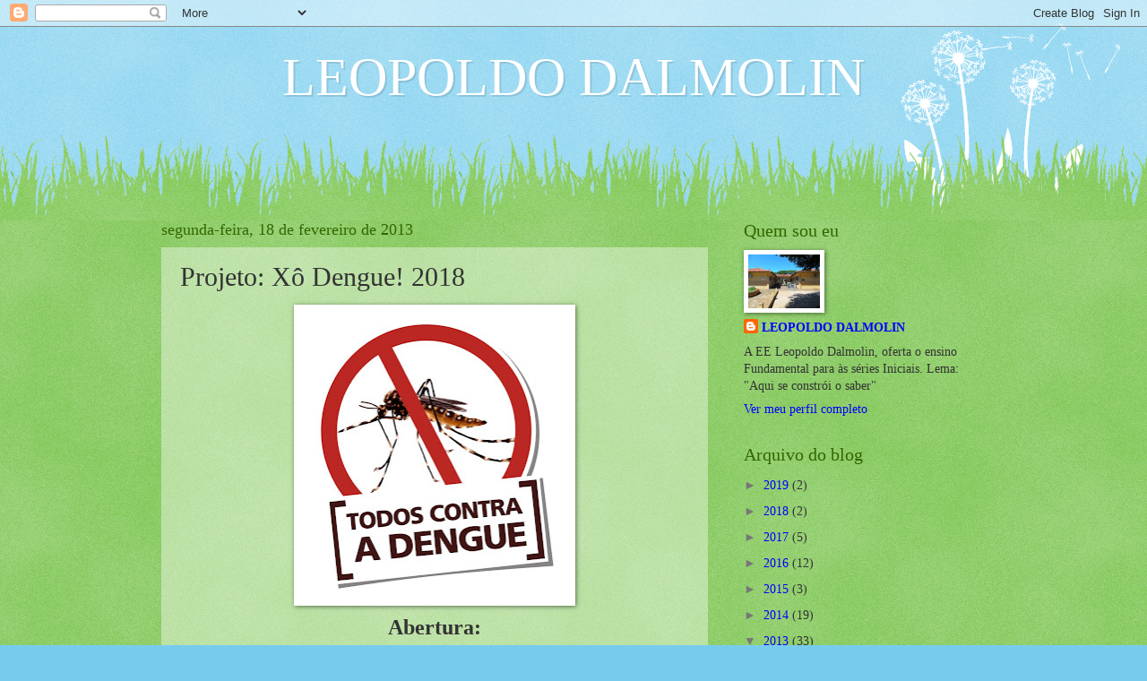

--- FILE ---
content_type: text/html; charset=UTF-8
request_url: http://eeleopoldodalmolin.blogspot.com/2013/02/projeto-xo-dengue-2013.html
body_size: 14846
content:
<!DOCTYPE html>
<html class='v2' dir='ltr' lang='pt-BR'>
<head>
<link href='https://www.blogger.com/static/v1/widgets/335934321-css_bundle_v2.css' rel='stylesheet' type='text/css'/>
<meta content='width=1100' name='viewport'/>
<meta content='text/html; charset=UTF-8' http-equiv='Content-Type'/>
<meta content='blogger' name='generator'/>
<link href='http://eeleopoldodalmolin.blogspot.com/favicon.ico' rel='icon' type='image/x-icon'/>
<link href='http://eeleopoldodalmolin.blogspot.com/2013/02/projeto-xo-dengue-2013.html' rel='canonical'/>
<link rel="alternate" type="application/atom+xml" title="LEOPOLDO DALMOLIN - Atom" href="http://eeleopoldodalmolin.blogspot.com/feeds/posts/default" />
<link rel="alternate" type="application/rss+xml" title="LEOPOLDO DALMOLIN - RSS" href="http://eeleopoldodalmolin.blogspot.com/feeds/posts/default?alt=rss" />
<link rel="service.post" type="application/atom+xml" title="LEOPOLDO DALMOLIN - Atom" href="https://www.blogger.com/feeds/5242759630527435329/posts/default" />

<link rel="alternate" type="application/atom+xml" title="LEOPOLDO DALMOLIN - Atom" href="http://eeleopoldodalmolin.blogspot.com/feeds/5995167418185910132/comments/default" />
<!--Can't find substitution for tag [blog.ieCssRetrofitLinks]-->
<link href='https://blogger.googleusercontent.com/img/b/R29vZ2xl/AVvXsEi8DUkKRnyDCy5a280IBOBMn_2KCdaTFC34mFdHEgkHzDL9JNaOHYe3IH0XJMdKmDZw2xBlG_6bj9WNWg6bXcaRdvpAwCkVQEPRmTJVBeSjoAPpChcpcxLoNZLXq8fe8elGSyF3VFz8yAxh/s320/Todos-contra-a-dengue1.jpg' rel='image_src'/>
<meta content='http://eeleopoldodalmolin.blogspot.com/2013/02/projeto-xo-dengue-2013.html' property='og:url'/>
<meta content='Projeto: Xô Dengue! 2018' property='og:title'/>
<meta content='   Abertura:      Descrição:  Vídeo  elaborado  com o intuito de conscientização . Postado no Yootube por: Edson Correa       Sintomas: Cli ...' property='og:description'/>
<meta content='https://blogger.googleusercontent.com/img/b/R29vZ2xl/AVvXsEi8DUkKRnyDCy5a280IBOBMn_2KCdaTFC34mFdHEgkHzDL9JNaOHYe3IH0XJMdKmDZw2xBlG_6bj9WNWg6bXcaRdvpAwCkVQEPRmTJVBeSjoAPpChcpcxLoNZLXq8fe8elGSyF3VFz8yAxh/w1200-h630-p-k-no-nu/Todos-contra-a-dengue1.jpg' property='og:image'/>
<title>LEOPOLDO DALMOLIN: Projeto: Xô Dengue! 2018</title>
<style id='page-skin-1' type='text/css'><!--
/*
-----------------------------------------------
Blogger Template Style
Name:     Watermark
Designer: Blogger
URL:      www.blogger.com
----------------------------------------------- */
/* Use this with templates/1ktemplate-*.html */
/* Content
----------------------------------------------- */
body {
font: normal normal 15px Georgia, Utopia, 'Palatino Linotype', Palatino, serif;
color: #333333;
background: #77ccee url(//www.blogblog.com/1kt/watermark/body_background_flower.png) repeat scroll top left;
}
html body .content-outer {
min-width: 0;
max-width: 100%;
width: 100%;
}
.content-outer {
font-size: 92%;
}
a:link {
text-decoration:none;
color: #cc3300;
}
a:visited {
text-decoration:none;
color: #993322;
}
a:hover {
text-decoration:underline;
color: #ff3300;
}
.body-fauxcolumns .cap-top {
margin-top: 30px;
background: transparent none no-repeat scroll top left;
height: 0;
}
.content-inner {
padding: 0;
}
/* Header
----------------------------------------------- */
.header-inner .Header .titlewrapper,
.header-inner .Header .descriptionwrapper {
padding-left: 20px;
padding-right: 20px;
}
.Header h1 {
font: normal normal 60px Georgia, Utopia, 'Palatino Linotype', Palatino, serif;
color: #ffffff;
text-shadow: 2px 2px rgba(0, 0, 0, .1);
}
.Header h1 a {
color: #ffffff;
}
.Header .description {
font-size: 140%;
color: #5588aa;
}
/* Tabs
----------------------------------------------- */
.tabs-inner .section {
margin: 0 20px;
}
.tabs-inner .PageList, .tabs-inner .LinkList, .tabs-inner .Labels {
margin-left: -11px;
margin-right: -11px;
background-color: transparent;
border-top: 0 solid #ffffff;
border-bottom: 0 solid #ffffff;
-moz-box-shadow: 0 0 0 rgba(0, 0, 0, .3);
-webkit-box-shadow: 0 0 0 rgba(0, 0, 0, .3);
-goog-ms-box-shadow: 0 0 0 rgba(0, 0, 0, .3);
box-shadow: 0 0 0 rgba(0, 0, 0, .3);
}
.tabs-inner .PageList .widget-content,
.tabs-inner .LinkList .widget-content,
.tabs-inner .Labels .widget-content {
margin: -3px -11px;
background: transparent none  no-repeat scroll right;
}
.tabs-inner .widget ul {
padding: 2px 25px;
max-height: 34px;
background: transparent none no-repeat scroll left;
}
.tabs-inner .widget li {
border: none;
}
.tabs-inner .widget li a {
display: inline-block;
padding: .25em 1em;
font: normal normal 20px Georgia, Utopia, 'Palatino Linotype', Palatino, serif;
color: #cc3300;
border-right: 1px solid #77ccee;
}
.tabs-inner .widget li:first-child a {
border-left: 1px solid #77ccee;
}
.tabs-inner .widget li.selected a, .tabs-inner .widget li a:hover {
color: #000000;
}
/* Headings
----------------------------------------------- */
h2 {
font: normal normal 20px Georgia, Utopia, 'Palatino Linotype', Palatino, serif;
color: #336600;
margin: 0 0 .5em;
}
h2.date-header {
font: normal normal 18px Georgia, Utopia, 'Palatino Linotype', Palatino, serif;
color: #336600;
}
/* Main
----------------------------------------------- */
.main-inner .column-center-inner,
.main-inner .column-left-inner,
.main-inner .column-right-inner {
padding: 0 5px;
}
.main-outer {
margin-top: 100px;
background: #66bb33 url(//www.blogblog.com/1kt/watermark/body_background_flower.png) repeat scroll top center;
}
.main-inner {
padding-top: 0;
}
.main-cap-top {
position: relative;
}
.main-cap-top .cap-right {
position: absolute;
height: 100px;
width: 100%;
bottom: 0;
background: transparent url(//www.blogblog.com/1kt/watermark/main_cap_flower.png) repeat-x scroll bottom center;
}
.main-cap-top .cap-left {
position: absolute;
height: 245px;
width: 280px;
right: 0;
bottom: 0;
background: transparent url(//www.blogblog.com/1kt/watermark/main_overlay_flower.png) no-repeat scroll bottom left;
}
/* Posts
----------------------------------------------- */
.post-outer {
padding: 15px 20px;
margin: 0 0 25px;
background: transparent url(https://resources.blogblog.com/blogblog/data/1kt/watermark/post_background_birds.png) repeat scroll top left;
_background-image: none;
border: dotted 1px transparent;
-moz-box-shadow: 0 0 0 rgba(0, 0, 0, .1);
-webkit-box-shadow: 0 0 0 rgba(0, 0, 0, .1);
-goog-ms-box-shadow: 0 0 0 rgba(0, 0, 0, .1);
box-shadow: 0 0 0 rgba(0, 0, 0, .1);
}
h3.post-title {
font: normal normal 30px Georgia, Utopia, 'Palatino Linotype', Palatino, serif;
margin: 0;
}
.comments h4 {
font: normal normal 30px Georgia, Utopia, 'Palatino Linotype', Palatino, serif;
margin: 1em 0 0;
}
.post-body {
font-size: 105%;
line-height: 1.5;
position: relative;
}
.post-header {
margin: 0 0 1em;
color: #997755;
}
.post-footer {
margin: 10px 0 0;
padding: 10px 0 0;
color: #997755;
border-top: dashed 1px #777777;
}
#blog-pager {
font-size: 140%
}
#comments .comment-author {
padding-top: 1.5em;
border-top: dashed 1px #777777;
background-position: 0 1.5em;
}
#comments .comment-author:first-child {
padding-top: 0;
border-top: none;
}
.avatar-image-container {
margin: .2em 0 0;
}
/* Comments
----------------------------------------------- */
.comments .comments-content .icon.blog-author {
background-repeat: no-repeat;
background-image: url([data-uri]);
}
.comments .comments-content .loadmore a {
border-top: 1px solid #777777;
border-bottom: 1px solid #777777;
}
.comments .continue {
border-top: 2px solid #777777;
}
/* Widgets
----------------------------------------------- */
.widget ul, .widget #ArchiveList ul.flat {
padding: 0;
list-style: none;
}
.widget ul li, .widget #ArchiveList ul.flat li {
padding: .35em 0;
text-indent: 0;
border-top: dashed 1px #777777;
}
.widget ul li:first-child, .widget #ArchiveList ul.flat li:first-child {
border-top: none;
}
.widget .post-body ul {
list-style: disc;
}
.widget .post-body ul li {
border: none;
}
.widget .zippy {
color: #777777;
}
.post-body img, .post-body .tr-caption-container, .Profile img, .Image img,
.BlogList .item-thumbnail img {
padding: 5px;
background: #fff;
-moz-box-shadow: 1px 1px 5px rgba(0, 0, 0, .5);
-webkit-box-shadow: 1px 1px 5px rgba(0, 0, 0, .5);
-goog-ms-box-shadow: 1px 1px 5px rgba(0, 0, 0, .5);
box-shadow: 1px 1px 5px rgba(0, 0, 0, .5);
}
.post-body img, .post-body .tr-caption-container {
padding: 8px;
}
.post-body .tr-caption-container {
color: #333333;
}
.post-body .tr-caption-container img {
padding: 0;
background: transparent;
border: none;
-moz-box-shadow: 0 0 0 rgba(0, 0, 0, .1);
-webkit-box-shadow: 0 0 0 rgba(0, 0, 0, .1);
-goog-ms-box-shadow: 0 0 0 rgba(0, 0, 0, .1);
box-shadow: 0 0 0 rgba(0, 0, 0, .1);
}
/* Footer
----------------------------------------------- */
.footer-outer {
color:#ffffff;
background: #331100 url(https://resources.blogblog.com/blogblog/data/1kt/watermark/body_background_navigator.png) repeat scroll top left;
}
.footer-outer a {
color: #ffdd99;
}
.footer-outer a:visited {
color: #eecc77;
}
.footer-outer a:hover {
color: #ffffcc;
}
.footer-outer .widget h2 {
color: #ffffff;
}
/* Mobile
----------------------------------------------- */
body.mobile  {
background-size: 100% auto;
}
.mobile .body-fauxcolumn-outer {
background: transparent none repeat scroll top left;
}
html .mobile .mobile-date-outer {
border-bottom: none;
background: transparent url(https://resources.blogblog.com/blogblog/data/1kt/watermark/post_background_birds.png) repeat scroll top left;
_background-image: none;
margin-bottom: 10px;
}
.mobile .main-inner .date-outer {
padding: 0;
}
.mobile .main-inner .date-header {
margin: 10px;
}
.mobile .main-cap-top {
z-index: -1;
}
.mobile .content-outer {
font-size: 100%;
}
.mobile .post-outer {
padding: 10px;
}
.mobile .main-cap-top .cap-left {
background: transparent none no-repeat scroll bottom left;
}
.mobile .body-fauxcolumns .cap-top {
margin: 0;
}
.mobile-link-button {
background: transparent url(https://resources.blogblog.com/blogblog/data/1kt/watermark/post_background_birds.png) repeat scroll top left;
}
.mobile-link-button a:link, .mobile-link-button a:visited {
color: #cc3300;
}
.mobile-index-date .date-header {
color: #336600;
}
.mobile-index-contents {
color: #333333;
}
.mobile .tabs-inner .section {
margin: 0;
}
.mobile .tabs-inner .PageList {
margin-left: 0;
margin-right: 0;
}
.mobile .tabs-inner .PageList .widget-content {
margin: 0;
color: #000000;
background: transparent url(https://resources.blogblog.com/blogblog/data/1kt/watermark/post_background_birds.png) repeat scroll top left;
}
.mobile .tabs-inner .PageList .widget-content .pagelist-arrow {
border-left: 1px solid #77ccee;
}

--></style>
<style id='template-skin-1' type='text/css'><!--
body {
min-width: 960px;
}
.content-outer, .content-fauxcolumn-outer, .region-inner {
min-width: 960px;
max-width: 960px;
_width: 960px;
}
.main-inner .columns {
padding-left: 0px;
padding-right: 310px;
}
.main-inner .fauxcolumn-center-outer {
left: 0px;
right: 310px;
/* IE6 does not respect left and right together */
_width: expression(this.parentNode.offsetWidth -
parseInt("0px") -
parseInt("310px") + 'px');
}
.main-inner .fauxcolumn-left-outer {
width: 0px;
}
.main-inner .fauxcolumn-right-outer {
width: 310px;
}
.main-inner .column-left-outer {
width: 0px;
right: 100%;
margin-left: -0px;
}
.main-inner .column-right-outer {
width: 310px;
margin-right: -310px;
}
#layout {
min-width: 0;
}
#layout .content-outer {
min-width: 0;
width: 800px;
}
#layout .region-inner {
min-width: 0;
width: auto;
}
body#layout div.add_widget {
padding: 8px;
}
body#layout div.add_widget a {
margin-left: 32px;
}
--></style>
<link href='https://www.blogger.com/dyn-css/authorization.css?targetBlogID=5242759630527435329&amp;zx=0220cbf2-7181-4a11-8d5c-cb7d31fc6a1b' media='none' onload='if(media!=&#39;all&#39;)media=&#39;all&#39;' rel='stylesheet'/><noscript><link href='https://www.blogger.com/dyn-css/authorization.css?targetBlogID=5242759630527435329&amp;zx=0220cbf2-7181-4a11-8d5c-cb7d31fc6a1b' rel='stylesheet'/></noscript>
<meta name='google-adsense-platform-account' content='ca-host-pub-1556223355139109'/>
<meta name='google-adsense-platform-domain' content='blogspot.com'/>

</head>
<body class='loading variant-flower'>
<div class='navbar section' id='navbar' name='Navbar'><div class='widget Navbar' data-version='1' id='Navbar1'><script type="text/javascript">
    function setAttributeOnload(object, attribute, val) {
      if(window.addEventListener) {
        window.addEventListener('load',
          function(){ object[attribute] = val; }, false);
      } else {
        window.attachEvent('onload', function(){ object[attribute] = val; });
      }
    }
  </script>
<div id="navbar-iframe-container"></div>
<script type="text/javascript" src="https://apis.google.com/js/platform.js"></script>
<script type="text/javascript">
      gapi.load("gapi.iframes:gapi.iframes.style.bubble", function() {
        if (gapi.iframes && gapi.iframes.getContext) {
          gapi.iframes.getContext().openChild({
              url: 'https://www.blogger.com/navbar/5242759630527435329?po\x3d5995167418185910132\x26origin\x3dhttp://eeleopoldodalmolin.blogspot.com',
              where: document.getElementById("navbar-iframe-container"),
              id: "navbar-iframe"
          });
        }
      });
    </script><script type="text/javascript">
(function() {
var script = document.createElement('script');
script.type = 'text/javascript';
script.src = '//pagead2.googlesyndication.com/pagead/js/google_top_exp.js';
var head = document.getElementsByTagName('head')[0];
if (head) {
head.appendChild(script);
}})();
</script>
</div></div>
<div class='body-fauxcolumns'>
<div class='fauxcolumn-outer body-fauxcolumn-outer'>
<div class='cap-top'>
<div class='cap-left'></div>
<div class='cap-right'></div>
</div>
<div class='fauxborder-left'>
<div class='fauxborder-right'></div>
<div class='fauxcolumn-inner'>
</div>
</div>
<div class='cap-bottom'>
<div class='cap-left'></div>
<div class='cap-right'></div>
</div>
</div>
</div>
<div class='content'>
<div class='content-fauxcolumns'>
<div class='fauxcolumn-outer content-fauxcolumn-outer'>
<div class='cap-top'>
<div class='cap-left'></div>
<div class='cap-right'></div>
</div>
<div class='fauxborder-left'>
<div class='fauxborder-right'></div>
<div class='fauxcolumn-inner'>
</div>
</div>
<div class='cap-bottom'>
<div class='cap-left'></div>
<div class='cap-right'></div>
</div>
</div>
</div>
<div class='content-outer'>
<div class='content-cap-top cap-top'>
<div class='cap-left'></div>
<div class='cap-right'></div>
</div>
<div class='fauxborder-left content-fauxborder-left'>
<div class='fauxborder-right content-fauxborder-right'></div>
<div class='content-inner'>
<header>
<div class='header-outer'>
<div class='header-cap-top cap-top'>
<div class='cap-left'></div>
<div class='cap-right'></div>
</div>
<div class='fauxborder-left header-fauxborder-left'>
<div class='fauxborder-right header-fauxborder-right'></div>
<div class='region-inner header-inner'>
<div class='header section' id='header' name='Cabeçalho'><div class='widget Header' data-version='1' id='Header1'>
<div id='header-inner'>
<div class='titlewrapper'>
<h1 class='title'>
<a href='http://eeleopoldodalmolin.blogspot.com/'>
LEOPOLDO DALMOLIN
</a>
</h1>
</div>
<div class='descriptionwrapper'>
<p class='description'><span>
</span></p>
</div>
</div>
</div></div>
</div>
</div>
<div class='header-cap-bottom cap-bottom'>
<div class='cap-left'></div>
<div class='cap-right'></div>
</div>
</div>
</header>
<div class='tabs-outer'>
<div class='tabs-cap-top cap-top'>
<div class='cap-left'></div>
<div class='cap-right'></div>
</div>
<div class='fauxborder-left tabs-fauxborder-left'>
<div class='fauxborder-right tabs-fauxborder-right'></div>
<div class='region-inner tabs-inner'>
<div class='tabs no-items section' id='crosscol' name='Entre colunas'></div>
<div class='tabs no-items section' id='crosscol-overflow' name='Cross-Column 2'></div>
</div>
</div>
<div class='tabs-cap-bottom cap-bottom'>
<div class='cap-left'></div>
<div class='cap-right'></div>
</div>
</div>
<div class='main-outer'>
<div class='main-cap-top cap-top'>
<div class='cap-left'></div>
<div class='cap-right'></div>
</div>
<div class='fauxborder-left main-fauxborder-left'>
<div class='fauxborder-right main-fauxborder-right'></div>
<div class='region-inner main-inner'>
<div class='columns fauxcolumns'>
<div class='fauxcolumn-outer fauxcolumn-center-outer'>
<div class='cap-top'>
<div class='cap-left'></div>
<div class='cap-right'></div>
</div>
<div class='fauxborder-left'>
<div class='fauxborder-right'></div>
<div class='fauxcolumn-inner'>
</div>
</div>
<div class='cap-bottom'>
<div class='cap-left'></div>
<div class='cap-right'></div>
</div>
</div>
<div class='fauxcolumn-outer fauxcolumn-left-outer'>
<div class='cap-top'>
<div class='cap-left'></div>
<div class='cap-right'></div>
</div>
<div class='fauxborder-left'>
<div class='fauxborder-right'></div>
<div class='fauxcolumn-inner'>
</div>
</div>
<div class='cap-bottom'>
<div class='cap-left'></div>
<div class='cap-right'></div>
</div>
</div>
<div class='fauxcolumn-outer fauxcolumn-right-outer'>
<div class='cap-top'>
<div class='cap-left'></div>
<div class='cap-right'></div>
</div>
<div class='fauxborder-left'>
<div class='fauxborder-right'></div>
<div class='fauxcolumn-inner'>
</div>
</div>
<div class='cap-bottom'>
<div class='cap-left'></div>
<div class='cap-right'></div>
</div>
</div>
<!-- corrects IE6 width calculation -->
<div class='columns-inner'>
<div class='column-center-outer'>
<div class='column-center-inner'>
<div class='main section' id='main' name='Principal'><div class='widget Blog' data-version='1' id='Blog1'>
<div class='blog-posts hfeed'>

          <div class="date-outer">
        
<h2 class='date-header'><span>segunda-feira, 18 de fevereiro de 2013</span></h2>

          <div class="date-posts">
        
<div class='post-outer'>
<div class='post hentry uncustomized-post-template' itemprop='blogPost' itemscope='itemscope' itemtype='http://schema.org/BlogPosting'>
<meta content='https://blogger.googleusercontent.com/img/b/R29vZ2xl/AVvXsEi8DUkKRnyDCy5a280IBOBMn_2KCdaTFC34mFdHEgkHzDL9JNaOHYe3IH0XJMdKmDZw2xBlG_6bj9WNWg6bXcaRdvpAwCkVQEPRmTJVBeSjoAPpChcpcxLoNZLXq8fe8elGSyF3VFz8yAxh/s320/Todos-contra-a-dengue1.jpg' itemprop='image_url'/>
<meta content='5242759630527435329' itemprop='blogId'/>
<meta content='5995167418185910132' itemprop='postId'/>
<a name='5995167418185910132'></a>
<h3 class='post-title entry-title' itemprop='name'>
Projeto: Xô Dengue! 2018
</h3>
<div class='post-header'>
<div class='post-header-line-1'></div>
</div>
<div class='post-body entry-content' id='post-body-5995167418185910132' itemprop='description articleBody'>
<div class="separator" style="clear: both; text-align: center;">
<a href="https://blogger.googleusercontent.com/img/b/R29vZ2xl/AVvXsEi8DUkKRnyDCy5a280IBOBMn_2KCdaTFC34mFdHEgkHzDL9JNaOHYe3IH0XJMdKmDZw2xBlG_6bj9WNWg6bXcaRdvpAwCkVQEPRmTJVBeSjoAPpChcpcxLoNZLXq8fe8elGSyF3VFz8yAxh/s1600/Todos-contra-a-dengue1.jpg" imageanchor="1" style="margin-left: 1em; margin-right: 1em;"><img border="0" height="320" src="https://blogger.googleusercontent.com/img/b/R29vZ2xl/AVvXsEi8DUkKRnyDCy5a280IBOBMn_2KCdaTFC34mFdHEgkHzDL9JNaOHYe3IH0XJMdKmDZw2xBlG_6bj9WNWg6bXcaRdvpAwCkVQEPRmTJVBeSjoAPpChcpcxLoNZLXq8fe8elGSyF3VFz8yAxh/s320/Todos-contra-a-dengue1.jpg" width="298" /></a></div>
<div style="text-align: center;">
<span style="font-size: x-large;"><b>Abertura:</b></span></div>
<div class="separator" style="clear: both; text-align: center;">
<iframe allowfullscreen="allowfullscreen" frameborder="0" height="266" mozallowfullscreen="mozallowfullscreen" src="https://www.youtube.com/embed/ewFxLZtm0Ow?feature=player_embedded" webkitallowfullscreen="webkitallowfullscreen" width="320"></iframe></div>
<br />
<div align="JUSTIFY" class="western" style="line-height: 150%; margin-bottom: 0cm;">
<span style="font-family: &quot;arial&quot; , sans-serif; font-size: small;"><b>Descrição:</b></span><span style="font-family: &quot;arial&quot; , sans-serif; font-size: small;">&nbsp;Vídeo</span><span style="font-family: &quot;arial&quot; , sans-serif; font-size: small;">
</span><span style="font-family: &quot;arial&quot; , sans-serif; font-size: small;">elaborado</span><span style="font-family: &quot;arial&quot; , sans-serif; font-size: small;"> </span><span style="font-family: &quot;arial&quot; , sans-serif; font-size: small;">com o intuito de conscientização</span><span style="font-family: &quot;arial&quot; , sans-serif; font-size: small;">. Postado no Yootube por: </span><span style="font-size: small;"><span class="qualified-channel-title" title="Edson Correa">Edson Correa</span></span><br />
<div class="separator" style="clear: both; text-align: center;">
<iframe allowfullscreen="allowfullscreen" frameborder="0" height="266" mozallowfullscreen="mozallowfullscreen" src="https://www.youtube.com/embed/xXzOAvJ_4zQ?feature=player_embedded" webkitallowfullscreen="webkitallowfullscreen" width="320"></iframe></div>
<br />
<br />
<span style="font-size: small;"><span class="qualified-channel-title" title="Edson Correa"></span></span><br />
<span style="font-size: small;"><span class="qualified-channel-title" title="Edson Correa"><b><span style="font-size: small;">Sintomas: </span></b><span style="font-size: small;"><span style="font-size: small;"><i>Cli</i><span style="font-size: small;"><i>que na imagem para ampliar.</i></span></span></span></span></span><br />
<div class="separator" style="clear: both; text-align: center;">
</div>
<div class="separator" style="clear: both; text-align: center;">
</div>
<div class="separator" style="clear: both; text-align: center;">
<a href="https://blogger.googleusercontent.com/img/b/R29vZ2xl/AVvXsEgSlVqS_eerzsOlct9Fz7dR4B_7ZJBCDciVDJqP9PxIifSf0z96fJms4pTzPZhPu3sLsYWy-gn7lf69WhQ4e2hY-MIpTIBNyXAPF0gUzrPdykREq5qrrNfEQ3F_T_jz9zSrzo3wzmPSz1BU/s1600/pode+ser+dengue+frente_1253564204.bmp" imageanchor="1" style="margin-left: 1em; margin-right: 1em;"><img border="0" height="282" src="https://blogger.googleusercontent.com/img/b/R29vZ2xl/AVvXsEgSlVqS_eerzsOlct9Fz7dR4B_7ZJBCDciVDJqP9PxIifSf0z96fJms4pTzPZhPu3sLsYWy-gn7lf69WhQ4e2hY-MIpTIBNyXAPF0gUzrPdykREq5qrrNfEQ3F_T_jz9zSrzo3wzmPSz1BU/s320/pode+ser+dengue+frente_1253564204.bmp" width="320" /></a> </div>
<div class="separator" style="clear: both; text-align: center;">
<i><span style="font-size: small;"><b>Dicas para combater o mosquito e<span style="font-size: small;"> os focos de larvas!</span></b></span></i></div>
<div class="separator" style="clear: both; text-align: center;">
<span style="font-size: small;"><span style="font-size: small;"><span style="font-size: small;"><span class="qualified-channel-title" title="Edson Correa"><span style="font-size: small;"><span style="font-size: small;">Cli<span style="font-size: small;">que na imagem para ampliar.</span></span></span></span></span></span></span><i><span style="font-size: small;"><b><span style="font-size: small;"> </span></b></span></i></div>
<div class="separator" style="clear: both; text-align: center;">
</div>
<div class="separator" style="clear: both; text-align: center;">
</div>
<div class="separator" style="clear: both; text-align: center;">
</div>
<div class="separator" style="clear: both; text-align: center;">
</div>
<div class="separator" style="clear: both; text-align: center;">
<a href="https://blogger.googleusercontent.com/img/b/R29vZ2xl/AVvXsEjwCJcqgRNQCEoaKm-2QC19vFPeU8dq8rXZag-Ht0popR3XlFX4NxRD73KoB4cot2Pd_Aqu6c6ShG4eE1erHScRAkjWTcSsAZX9vJOlDu8aaBHZLCf39ytZs2hZRo0MhAyBnbW_kmcLQMtf/s1600/dicas-dengue2.jpg" imageanchor="1" style="margin-left: 1em; margin-right: 1em;"><img border="0" height="235" src="https://blogger.googleusercontent.com/img/b/R29vZ2xl/AVvXsEjwCJcqgRNQCEoaKm-2QC19vFPeU8dq8rXZag-Ht0popR3XlFX4NxRD73KoB4cot2Pd_Aqu6c6ShG4eE1erHScRAkjWTcSsAZX9vJOlDu8aaBHZLCf39ytZs2hZRo0MhAyBnbW_kmcLQMtf/s320/dicas-dengue2.jpg" width="320" />&nbsp;</a></div>
<div class="separator" style="clear: both; text-align: center;">
<br /></div>
<div class="separator" style="clear: both; text-align: center;">
<b>Jogos Educativos - Dengue</b></div>
<div class="separator" style="clear: both; text-align: center;">
<br /></div>
<div class="separator" style="clear: both; text-align: center;">
<b>


 
 
 
 <style type="text/css">
 <!--
  @page { margin: 2cm }
  P { margin-bottom: 0.21cm }
  A:link { color: #0000ff }
 -->
 </style>


</b></div>
<div align="JUSTIFY" class="western" style="line-height: 150%; margin-bottom: 0cm;">
<span style="font-family: &quot;arial&quot; , sans-serif;"><b>Atividade:</b></span><span style="font-family: &quot;arial&quot; , sans-serif;"><b>
</b></span><span style="font-family: &quot;arial&quot; , sans-serif;">1251</span><span style="font-family: &quot;arial&quot; , sans-serif;">
&#8211; </span><span style="font-family: &quot;arial&quot; , sans-serif;">Dengue (Todas turmas)</span></div>
<div align="JUSTIFY" class="western" style="line-height: 150%; margin-bottom: 0cm;">
<span style="font-family: &quot;arial&quot; , sans-serif;"><b>Descrição:</b></span><span style="font-family: &quot;arial&quot; , sans-serif;">&nbsp;</span><span style="color: blue;"><span style="color: black;"><span style="font-family: &quot;arial&quot; , sans-serif;">Ajude</span></span></span><span style="font-family: &quot;arial&quot; , sans-serif;">
</span><span style="font-family: &quot;arial&quot; , sans-serif;">a</span><span style="font-family: &quot;arial&quot; , sans-serif;">
</span><span style="font-family: &quot;arial&quot; , sans-serif;">eliminar</span><span style="font-family: &quot;arial&quot; , sans-serif;">
</span><span style="font-family: &quot;arial&quot; , sans-serif;">o</span><span style="font-family: &quot;arial&quot; , sans-serif;">
</span><span style="font-family: &quot;arial&quot; , sans-serif;">mosquito</span><span style="font-family: &quot;arial&quot; , sans-serif;">
</span><span style="font-family: &quot;arial&quot; , sans-serif;">da</span><span style="font-family: &quot;arial&quot; , sans-serif;">
</span><span style="font-family: &quot;arial&quot; , sans-serif;">dengue</span></div>
<div align="JUSTIFY" class="western" style="line-height: 150%; margin-bottom: 0cm;">
<span style="font-family: &quot;arial&quot; , sans-serif;"><b>Site:</b>&nbsp; <a href="http://www.atividadeseducativas.com.br/index.php?id=1251">http://www.atividadeseducativas.com.br/index.php?id=1251</a></span></div>
<div align="JUSTIFY" class="western" style="line-height: 150%; margin-bottom: 0cm;">
<span class="Apple-style-span" style="font-family: &quot;arial&quot; , sans-serif;"><b><span style="color: black;"><span style="text-decoration: none;"><span style="font-family: &quot;arial&quot; , sans-serif;"><span style="font-size: small;"><span style="font-style: normal;"><b><br /></b></span></span></span></span></span></b></span>
<span class="Apple-style-span" style="font-family: &quot;arial&quot; , sans-serif;"><b><span style="color: black;"><span style="text-decoration: none;"><span style="font-family: &quot;arial&quot; , sans-serif;"><span style="font-size: small;"><span style="font-style: normal;"><b>Atividade:
</b></span></span></span></span></span><span style="color: black;"><span style="text-decoration: none;"><span style="font-family: &quot;arial&quot; , sans-serif;"><span style="font-size: small;"><span style="font-style: normal;"><span style="font-weight: normal;">7116
- Não dê assas à dengue</span></span></span></span></span></span></b></span></div>
<div align="JUSTIFY" class="western" style="line-height: 150%; margin-bottom: 0cm;">
<span class="Apple-style-span" style="font-family: &quot;arial&quot; , sans-serif;"><b>
</b></span>
<br />
<div align="JUSTIFY" class="western" style="line-height: 150%; margin-bottom: 0cm; orphans: 2; widows: 2;">
<span class="Apple-style-span" style="font-family: &quot;arial&quot; , sans-serif;"><b><span style="color: black;"><span style="text-decoration: none;"><span style="font-family: &quot;arial&quot; , sans-serif;"><span style="font-size: small;"><span style="font-style: normal;"><b>Descrição:
</b></span></span></span></span></span><span style="color: black;"><span style="text-decoration: none;"><span style="font-family: &quot;arial&quot; , sans-serif;"><span style="font-size: small;"><span style="font-style: normal;"><span style="font-weight: normal;">Em
quase todo o Brasil tem surto de Dengue e nesta bela cidade não foi
diferente e você deve ajudar a combater este mosquito que está
causando muito sofrimento a população. Encontre os lugares que o
mosquito se esconde acabe com eles. Juntos vamos combater a dengue </span></span></span></span></span></span>
</b></span></div>
<span class="Apple-style-span" style="font-family: &quot;arial&quot; , sans-serif;"><b>
</b></span>
<br />
<div align="JUSTIFY" class="western" style="line-height: 150%; margin-bottom: 0cm; orphans: 2; widows: 2;">
<span class="Apple-style-span" style="font-family: &quot;arial&quot; , sans-serif;"><b><span style="color: black;"><span style="text-decoration: none;"><span style="font-family: &quot;arial&quot; , sans-serif;"><span style="font-size: small;"><span style="font-style: normal;"><b>Disponível
nas áreas de:&nbsp;</b></span></span></span></span></span><span style="color: black;"><span style="text-decoration: none;"><span style="font-family: &quot;arial&quot; , sans-serif;"><span style="font-size: small;"><span style="font-style: normal;"><span style="font-weight: normal;">dengue
saúde Ciências Meio-Ambiente</span></span></span></span></span></span></b></span></div>
<span class="Apple-style-span" style="font-family: &quot;arial&quot; , sans-serif;"><b>
</b></span>
<br />
<div align="JUSTIFY" class="western" style="line-height: 150%; margin-bottom: 0cm; orphans: 2; widows: 2;">
<span class="Apple-style-span" style="font-family: &quot;arial&quot; , sans-serif;"><b><span style="color: black;"><span style="text-decoration: none;"><span style="font-family: &quot;arial&quot; , sans-serif;"><span style="font-size: small;"><span style="font-style: normal;"><b>Fonte: </b></span></span></span></span></span></b><a href="http://www.atividadeseducativas.com.br/index.php?id=7116"><span style="font-size: small;"><span style="font-family: &quot;arial&quot; , sans-serif;">http://www.atividadeseducativas.com.br/index.php?id=7116</span></span></a></span></div>
<span class="Apple-style-span" style="font-family: &quot;arial&quot; , sans-serif;"><b>
</b></span></div>
<div align="JUSTIFY" class="western" style="line-height: 150%; margin-bottom: 0cm;">
<br /></div>
<div align="JUSTIFY" class="western" style="line-height: 150%; margin-bottom: 0cm;">
<span style="font-family: &quot;arial&quot; , sans-serif;">


 
 
 
 <style type="text/css">
 <!--
  @page { margin: 2cm }
  P { margin-bottom: 0.21cm }
 -->
 </style>


</span></div>
<div align="JUSTIFY" class="western" style="line-height: 150%; margin-bottom: 0cm;">
<span style="font-family: &quot;arial&quot; , sans-serif;"><b>Atividade:</b></span><span style="font-family: &quot;arial&quot; , sans-serif;"><b>
</b></span><span style="font-family: &quot;arial&quot; , sans-serif;">2513</span><span style="font-family: &quot;arial&quot; , sans-serif;">
</span><span style="font-family: &quot;arial&quot; , sans-serif;">-</span><span style="font-family: &quot;arial&quot; , sans-serif;">
</span><span style="font-family: &quot;arial&quot; , sans-serif;">Mata</span><span style="font-family: &quot;arial&quot; , sans-serif;">
</span><span style="font-family: &quot;arial&quot; , sans-serif;">mosquito</span><span style="font-family: &quot;arial&quot; , sans-serif;">
</span><span style="font-family: &quot;arial&quot; , sans-serif;">da</span><span style="font-family: &quot;arial&quot; , sans-serif;">
</span><span style="font-family: &quot;arial&quot; , sans-serif;">dengue. (1º e 2ºano)</span><span style="font-family: &quot;arial&quot; , sans-serif;">
</span>
</div>
<div align="JUSTIFY" class="western" style="line-height: 150%; margin-bottom: 0cm;">
<span style="font-family: &quot;arial&quot; , sans-serif;"><b>Descrição:</b></span><span style="font-family: &quot;arial&quot; , sans-serif;">
</span><span style="font-family: &quot;arial&quot; , sans-serif;">Mate</span><span style="font-family: &quot;arial&quot; , sans-serif;">
</span><span style="font-family: &quot;arial&quot; , sans-serif;">os</span><span style="font-family: &quot;arial&quot; , sans-serif;">
</span><span style="font-family: &quot;arial&quot; , sans-serif;">mosquitos</span><span style="font-family: &quot;arial&quot; , sans-serif;">
</span><span style="font-family: &quot;arial&quot; , sans-serif;">da</span><span style="font-family: &quot;arial&quot; , sans-serif;">
</span><span style="font-family: &quot;arial&quot; , sans-serif;">dengue</span><span style="font-family: &quot;arial&quot; , sans-serif;">
</span><span style="font-family: &quot;arial&quot; , sans-serif;">e</span><span style="font-family: &quot;arial&quot; , sans-serif;">
</span><span style="font-family: &quot;arial&quot; , sans-serif;">leia</span><span style="font-family: &quot;arial&quot; , sans-serif;">
</span><span style="font-family: &quot;arial&quot; , sans-serif;">as</span><span style="font-family: &quot;arial&quot; , sans-serif;">
</span><span style="font-family: &quot;arial&quot; , sans-serif;">dicas</span><span style="font-family: &quot;arial&quot; , sans-serif;">
</span><span style="font-family: &quot;arial&quot; , sans-serif;">a</span><span style="font-family: &quot;arial&quot; , sans-serif;">
</span><span style="font-family: &quot;arial&quot; , sans-serif;">respeito</span><span style="font-family: &quot;arial&quot; , sans-serif;">
</span><span style="font-family: &quot;arial&quot; , sans-serif;">da</span><span style="font-family: &quot;arial&quot; , sans-serif;">
</span><span style="font-family: &quot;arial&quot; , sans-serif;">prevenção</span><span style="font-family: &quot;arial&quot; , sans-serif;">
</span><span style="font-family: &quot;arial&quot; , sans-serif;">da</span><span style="font-family: &quot;arial&quot; , sans-serif;">
</span><span style="font-family: &quot;arial&quot; , sans-serif;">dengue</span><span style="font-family: &quot;arial&quot; , sans-serif;">
</span><span style="font-family: &quot;arial&quot; , sans-serif;">ao</span><span style="font-family: &quot;arial&quot; , sans-serif;">
</span><span style="font-family: &quot;arial&quot; , sans-serif;">passar</span><span style="font-family: &quot;arial&quot; , sans-serif;">
</span><span style="font-family: &quot;arial&quot; , sans-serif;">de</span><span style="font-family: &quot;arial&quot; , sans-serif;">
</span><span style="font-family: &quot;arial&quot; , sans-serif;">fase.</span><span style="font-family: &quot;arial&quot; , sans-serif;">&nbsp;</span></div>
<div align="JUSTIFY" class="western" style="line-height: 150%; margin-bottom: 0cm;">
<b><span style="font-family: &quot;arial&quot; , sans-serif;">Site: </span></b><span style="font-family: &quot;arial&quot; , sans-serif;"><a href="http://www.atividadeseducativas.com.br/index.php?id=2513">http://www.atividadeseducativas.com.br/index.php?id=2513</a></span><br />
<br /></div>
<div align="JUSTIFY" class="western" style="line-height: 150%; margin-bottom: 0cm;">
</div>
<div align="JUSTIFY" class="western" style="line-height: 150%; margin-bottom: 0cm;">
<span style="font-family: &quot;arial&quot; , sans-serif;">


 
 
 
 <style type="text/css">
 <!--
  @page { margin: 2cm }
  P { margin-bottom: 0.21cm }
 -->
 </style>


</span></div>
<div align="JUSTIFY" class="western" style="line-height: 150%; margin-bottom: 0cm;">
<span style="font-family: &quot;arial&quot; , sans-serif;"><b>Atividade:</b></span><span style="font-family: &quot;arial&quot; , sans-serif;"><b>
</b></span><span style="font-family: &quot;arial&quot; , sans-serif;">1448</span><span style="font-family: &quot;arial&quot; , sans-serif;">
</span><span style="font-family: &quot;arial&quot; , sans-serif;">-</span><span style="font-family: &quot;arial&quot; , sans-serif;">
</span><span style="font-family: &quot;arial&quot; , sans-serif;">Acabe</span><span style="font-family: &quot;arial&quot; , sans-serif;">
</span><span style="font-family: &quot;arial&quot; , sans-serif;">com</span><span style="font-family: &quot;arial&quot; , sans-serif;">
</span><span style="font-family: &quot;arial&quot; , sans-serif;">a</span><span style="font-family: &quot;arial&quot; , sans-serif;">
</span><span style="font-family: &quot;arial&quot; , sans-serif;">Dengue. </span><span style="font-family: &quot;arial&quot; , sans-serif;">(1º e 2ºano)</span><span style="font-family: &quot;arial&quot; , sans-serif;">
</span>
</div>
<div align="JUSTIFY" class="western" style="line-height: 150%; margin-bottom: 0cm;">
<span style="font-family: &quot;arial&quot; , sans-serif;"><b>Descrição:</b></span><span style="font-family: &quot;arial&quot; , sans-serif;">
</span><span style="font-family: &quot;arial&quot; , sans-serif;">Elimine</span><span style="font-family: &quot;arial&quot; , sans-serif;">
</span><span style="font-family: &quot;arial&quot; , sans-serif;">o</span><span style="font-family: &quot;arial&quot; , sans-serif;">
</span><span style="font-family: &quot;arial&quot; , sans-serif;">máximo</span><span style="font-family: &quot;arial&quot; , sans-serif;">
</span><span style="font-family: &quot;arial&quot; , sans-serif;">possível</span><span style="font-family: &quot;arial&quot; , sans-serif;">
</span><span style="font-family: &quot;arial&quot; , sans-serif;">de</span><span style="font-family: &quot;arial&quot; , sans-serif;">
</span><span style="font-family: &quot;arial&quot; , sans-serif;">mosquito</span><span style="font-family: &quot;arial&quot; , sans-serif;">
</span><span style="font-family: &quot;arial&quot; , sans-serif;">que</span><span style="font-family: &quot;arial&quot; , sans-serif;">
</span><span style="font-family: &quot;arial&quot; , sans-serif;">transmite</span><span style="font-family: &quot;arial&quot; , sans-serif;">
</span><span style="font-family: &quot;arial&quot; , sans-serif;">a</span><span style="font-family: &quot;arial&quot; , sans-serif;">
</span><span style="font-family: &quot;arial&quot; , sans-serif;">dengue</span><span style="font-family: &quot;arial&quot; , sans-serif;">
</span><span style="font-family: &quot;arial&quot; , sans-serif;">dentro</span><span style="font-family: &quot;arial&quot; , sans-serif;">
</span><span style="font-family: &quot;arial&quot; , sans-serif;">do</span><span style="font-family: &quot;arial&quot; , sans-serif;">
</span><span style="font-family: &quot;arial&quot; , sans-serif;">tempo</span><span style="font-family: &quot;arial&quot; , sans-serif;">
</span><span style="font-family: &quot;arial&quot; , sans-serif;">estipulado</span><span style="font-family: &quot;arial&quot; , sans-serif;">
</span><span style="font-family: &quot;arial&quot; , sans-serif;">pelo</span><span style="font-family: &quot;arial&quot; , sans-serif;">
</span><span style="font-family: &quot;arial&quot; , sans-serif;">educador.</span><span style="font-family: &quot;arial&quot; , sans-serif;">
</span><span style="font-family: &quot;arial&quot; , sans-serif;">1ºano.</span></div>
<div align="JUSTIFY" class="western" style="line-height: 150%; margin-bottom: 0cm;">
<span style="font-family: &quot;arial&quot; , sans-serif;"><b>Disponível</b></span><span style="font-family: &quot;arial&quot; , sans-serif;"><b>
</b></span><span style="font-family: &quot;arial&quot; , sans-serif;"><b>nas</b></span><span style="font-family: &quot;arial&quot; , sans-serif;"><b>
</b></span><span style="font-family: &quot;arial&quot; , sans-serif;"><b>áreas</b></span><span style="font-family: &quot;arial&quot; , sans-serif;"><b>
</b></span><span style="font-family: &quot;arial&quot; , sans-serif;"><b>de:</b></span><span style="font-family: &quot;arial&quot; , sans-serif;"><b>
</b></span><span style="font-family: &quot;arial&quot; , sans-serif;">coordenação-motora</span></div>
<div align="JUSTIFY" class="western" style="line-height: 150%; margin-bottom: 0cm;">
<span style="font-family: &quot;arial&quot; , sans-serif;"><span style="font-family: &quot;arial&quot; , sans-serif;"><b>Site:</b> <a href="http://www.atividadeseducativas.com.br/index.php?id=1448">http://www.atividadeseducativas.com.br/index.php?id=1448</a></span></span></div>
<div align="JUSTIFY" class="western" style="line-height: 150%; margin-bottom: 0cm;">
<br /></div>
<div align="JUSTIFY" class="western" style="line-height: 150%; margin-bottom: 0cm;">
<span style="font-family: &quot;arial&quot; , sans-serif;"><span style="font-family: &quot;arial&quot; , sans-serif;">


 
 
 
 <style type="text/css">
 <!--
  @page { margin: 2cm }
  P { margin-bottom: 0.21cm }
 -->
 </style>


</span></span></div>
<div align="JUSTIFY" class="western" style="line-height: 150%; margin-bottom: 0cm;">
<span style="font-family: &quot;arial&quot; , sans-serif;"><b>Atividade:</b></span><span style="font-family: &quot;arial&quot; , sans-serif;"><b>
</b></span><span style="font-family: &quot;arial&quot; , sans-serif;">407</span><span style="font-family: &quot;arial&quot; , sans-serif;">
&#8211; </span><span style="font-family: &quot;arial&quot; , sans-serif;">Dengue (3º, 4º e 5ºano)</span></div>
<div align="JUSTIFY" class="western" style="line-height: 150%; margin-bottom: 0cm;">
<span style="font-family: &quot;arial&quot; , sans-serif;"><b>Descrição:</b></span><span style="font-family: &quot;arial&quot; , sans-serif;">
</span><span style="font-family: &quot;arial&quot; , sans-serif;">Saiba</span><span style="font-family: &quot;arial&quot; , sans-serif;">
</span><span style="font-family: &quot;arial&quot; , sans-serif;">o</span><span style="font-family: &quot;arial&quot; , sans-serif;">
</span><span style="font-family: &quot;arial&quot; , sans-serif;">que</span><span style="font-family: &quot;arial&quot; , sans-serif;">
</span><span style="font-family: &quot;arial&quot; , sans-serif;">certo</span><span style="font-family: &quot;arial&quot; , sans-serif;">
</span><span style="font-family: &quot;arial&quot; , sans-serif;">ou</span><span style="font-family: &quot;arial&quot; , sans-serif;">
</span><span style="font-family: &quot;arial&quot; , sans-serif;">errado</span><span style="font-family: &quot;arial&quot; , sans-serif;">
</span><span style="font-family: &quot;arial&quot; , sans-serif;">na</span><span style="font-family: &quot;arial&quot; , sans-serif;">
</span><span style="font-family: &quot;arial&quot; , sans-serif;">prevenção</span><span style="font-family: &quot;arial&quot; , sans-serif;">
</span><span style="font-family: &quot;arial&quot; , sans-serif;">da</span><span style="font-family: &quot;arial&quot; , sans-serif;">
</span><span style="font-family: &quot;arial&quot; , sans-serif;">dengue.</span></div>
<div align="JUSTIFY" class="western" style="line-height: 150%; margin-bottom: 0cm;">
<span style="font-family: &quot;arial&quot; , sans-serif;"><span style="font-family: &quot;arial&quot; , sans-serif;"><b>Site:</b> <a href="http://www.atividadeseducativas.com.br/index.php?id=407">http://www.atividadeseducativas.com.br/index.php?id=407</a></span></span></div>
<div align="JUSTIFY" class="western" style="line-height: 150%; margin-bottom: 0cm;">
<span style="font-family: &quot;arial&quot; , sans-serif;"><span style="font-family: &quot;arial&quot; , sans-serif;">&nbsp;</span>&nbsp;</span></div>
<div align="JUSTIFY" class="western" style="line-height: 150%; margin-bottom: 0cm;">
<span style="font-family: &quot;arial&quot; , sans-serif;">


 
 
 
 <style type="text/css">
 <!--
  @page { margin: 2cm }
  P { margin-bottom: 0.21cm }
 -->
 </style>


</span></div>
<div align="JUSTIFY" class="western" style="line-height: 150%; margin-bottom: 0cm;">
<span style="font-family: &quot;arial&quot; , sans-serif;"><b>Atividade:</b></span><span style="font-family: &quot;arial&quot; , sans-serif;"><b>
</b></span><span style="font-family: &quot;arial&quot; , sans-serif;">408</span><span style="font-family: &quot;arial&quot; , sans-serif;">
&#8211; </span><span style="font-family: &quot;arial&quot; , sans-serif;">Dengue </span><span style="font-family: &quot;arial&quot; , sans-serif;">(3º, 4º e 5ºano)</span></div>
<div align="JUSTIFY" class="western" style="line-height: 150%; margin-bottom: 0cm;">
<span style="font-family: &quot;arial&quot; , sans-serif;"><b>Descrição:</b></span><span style="font-family: &quot;arial&quot; , sans-serif;">
</span><span style="font-family: &quot;arial&quot; , sans-serif;">Saber</span><span style="font-family: &quot;arial&quot; , sans-serif;">
</span><span style="font-family: &quot;arial&quot; , sans-serif;">um</span><span style="font-family: &quot;arial&quot; , sans-serif;">
</span><span style="font-family: &quot;arial&quot; , sans-serif;">pouco</span><span style="font-family: &quot;arial&quot; , sans-serif;">
</span><span style="font-family: &quot;arial&quot; , sans-serif;">sobre</span><span style="font-family: &quot;arial&quot; , sans-serif;">
</span><span style="font-family: &quot;arial&quot; , sans-serif;">como</span><span style="font-family: &quot;arial&quot; , sans-serif;">
</span><span style="font-family: &quot;arial&quot; , sans-serif;">evitar/sintomas</span><span style="font-family: &quot;arial&quot; , sans-serif;">
</span><span style="font-family: &quot;arial&quot; , sans-serif;">da</span><span style="font-family: &quot;arial&quot; , sans-serif;">
</span><span style="font-family: &quot;arial&quot; , sans-serif;">dengue.</span></div>
<div align="JUSTIFY" class="western" style="line-height: 150%; margin-bottom: 0cm;">
<span style="font-family: &quot;arial&quot; , sans-serif;"><b>Site:</b> <a href="http://www.atividadeseducativas.com.br/index.php?id=408">http://www.atividadeseducativas.com.br/index.php?id=408</a></span></div>
<div align="JUSTIFY" class="western" style="line-height: 150%; margin-bottom: 0cm;">
</div>
<div align="JUSTIFY" class="western" style="line-height: 150%; margin-bottom: 0cm;">
<span style="font-family: &quot;arial&quot; , sans-serif;">&nbsp;</span><span style="font-family: &quot;arial&quot; , sans-serif;">
</span>
</div>
<div align="JUSTIFY" class="western" style="line-height: 150%; margin-bottom: 0cm;">
<b><span style="font-family: &quot;arial&quot; , sans-serif;">Novos:</span></b></div>
<div align="JUSTIFY" class="western" style="line-height: 150%; margin-bottom: 0cm;">
<span style="font-family: &quot;arial&quot; , sans-serif;">


 
 
 
 <style type="text/css">
 <!--
  @page { margin: 2cm }
  P { margin-bottom: 0.21cm }
  A:link { color: #0000ff }
 -->
 </style>


</span></div>
<div align="JUSTIFY" class="western" style="line-height: 150%; margin-bottom: 0cm;">
<span style="font-family: &quot;arial&quot; , sans-serif;"><b>Atividade:</b></span><span style="font-family: &quot;arial&quot; , sans-serif;"><b>
</b></span><span style="font-family: &quot;arial&quot; , sans-serif;">9260</span><span style="font-family: &quot;arial&quot; , sans-serif;">
</span><span style="font-family: &quot;arial&quot; , sans-serif;">-</span><span style="font-family: &quot;arial&quot; , sans-serif;">
</span><span style="font-family: &quot;arial&quot; , sans-serif;">Jogo:</span><span style="font-family: &quot;arial&quot; , sans-serif;">
</span><span style="font-family: &quot;arial&quot; , sans-serif;">encontre</span><span style="font-family: &quot;arial&quot; , sans-serif;">
</span><span style="font-family: &quot;arial&quot; , sans-serif;">os</span><span style="font-family: &quot;arial&quot; , sans-serif;">
</span><span style="font-family: &quot;arial&quot; , sans-serif;">focos</span><span style="font-family: &quot;arial&quot; , sans-serif;">
</span><span style="font-family: &quot;arial&quot; , sans-serif;">de</span><span style="font-family: &quot;arial&quot; , sans-serif;">
</span><span style="font-family: &quot;arial&quot; , sans-serif;">dengue. (Todas turmas)</span></div>
<div align="JUSTIFY" class="western" style="line-height: 150%; margin-bottom: 0cm;">
<span style="font-family: &quot;arial&quot; , sans-serif;"><b>Descrição:</b></span><span style="font-family: &quot;arial&quot; , sans-serif;">&nbsp;</span><span style="font-family: &quot;arial&quot; , sans-serif;">
</span><span style="font-family: &quot;arial&quot; , sans-serif;">Pneus,</span><span style="font-family: &quot;arial&quot; , sans-serif;">
</span><span style="font-family: &quot;arial&quot; , sans-serif;">vasos</span><span style="font-family: &quot;arial&quot; , sans-serif;">
</span><span style="font-family: &quot;arial&quot; , sans-serif;">de</span><span style="font-family: &quot;arial&quot; , sans-serif;">
</span><span style="font-family: &quot;arial&quot; , sans-serif;">plantas,</span><span style="font-family: &quot;arial&quot; , sans-serif;">
</span><span style="font-family: &quot;arial&quot; , sans-serif;">caixas</span><span style="font-family: &quot;arial&quot; , sans-serif;">
</span><span style="font-family: &quot;arial&quot; , sans-serif;">d&#180;água...</span><span style="font-family: &quot;arial&quot; , sans-serif;">
</span><span style="font-family: &quot;arial&quot; , sans-serif;">Esses</span><span style="font-family: &quot;arial&quot; , sans-serif;">
</span><span style="font-family: &quot;arial&quot; , sans-serif;">são</span><span style="font-family: &quot;arial&quot; , sans-serif;">
</span><span style="font-family: &quot;arial&quot; , sans-serif;">apenas</span><span style="font-family: &quot;arial&quot; , sans-serif;">
</span><span style="font-family: &quot;arial&quot; , sans-serif;">alguns</span><span style="font-family: &quot;arial&quot; , sans-serif;">
</span><span style="font-family: &quot;arial&quot; , sans-serif;">dos</span><span style="font-family: &quot;arial&quot; , sans-serif;">
</span><span style="font-family: &quot;arial&quot; , sans-serif;">locais</span><span style="font-family: &quot;arial&quot; , sans-serif;">
</span><span style="font-family: &quot;arial&quot; , sans-serif;">com</span><span style="font-family: &quot;arial&quot; , sans-serif;">
</span><span style="font-family: &quot;arial&quot; , sans-serif;">risco</span><span style="font-family: &quot;arial&quot; , sans-serif;">
</span><span style="font-family: &quot;arial&quot; , sans-serif;">de</span><span style="font-family: &quot;arial&quot; , sans-serif;">
</span><span style="color: blue;"><u><a href="http://www.atividadeseducativas.com.br/index.php?id=9260"><span style="color: black;"><span style="font-family: &quot;arial&quot; , sans-serif;">criação</span></span></a></u></span><span style="font-family: &quot;arial&quot; , sans-serif;">
</span><span style="font-family: &quot;arial&quot; , sans-serif;">do</span><span style="font-family: &quot;arial&quot; , sans-serif;">
</span><span style="font-family: &quot;arial&quot; , sans-serif;">mosquito</span><span style="font-family: &quot;arial&quot; , sans-serif;">
</span><span style="font-family: &quot;arial&quot; , sans-serif;">transmissor</span><span style="font-family: &quot;arial&quot; , sans-serif;">
</span><span style="font-family: &quot;arial&quot; , sans-serif;">da</span><span style="font-family: &quot;arial&quot; , sans-serif;">
</span><span style="font-family: &quot;arial&quot; , sans-serif;">dengue.</span><span style="font-family: &quot;arial&quot; , sans-serif;">
</span><span style="font-family: &quot;arial&quot; , sans-serif;">Localize</span><span style="font-family: &quot;arial&quot; , sans-serif;">
</span><span style="font-family: &quot;arial&quot; , sans-serif;">na</span><span style="font-family: &quot;arial&quot; , sans-serif;">
</span><span style="font-family: &quot;arial&quot; , sans-serif;">imagem</span><span style="font-family: &quot;arial&quot; , sans-serif;">
</span><span style="font-family: &quot;arial&quot; , sans-serif;">abaixo</span><span style="font-family: &quot;arial&quot; , sans-serif;">
</span><span style="font-family: &quot;arial&quot; , sans-serif;">29</span><span style="font-family: &quot;arial&quot; , sans-serif;">
</span><span style="font-family: &quot;arial&quot; , sans-serif;">focos.</span></div>
<div align="JUSTIFY" class="western" style="line-height: 150%; margin-bottom: 0cm;">
<span style="font-family: &quot;arial&quot; , sans-serif;"><b>Site: </b><a href="http://www.atividadeseducativas.com.br/index.php?id=9260">http://www.atividadeseducativas.com.br/index.php?id=9260</a></span></div>
<div align="JUSTIFY" class="western" style="line-height: 150%; margin-bottom: 0cm;">
<br /></div>
<div align="JUSTIFY" class="western" style="line-height: 150%; margin-bottom: 0cm;">
<span style="font-family: &quot;arial&quot; , sans-serif;">


 
 
 
 <style type="text/css">
 <!--
  @page { margin: 2cm }
  P { margin-bottom: 0.21cm }
  A:link { so-language: zxx }
 -->
 </style>


</span></div>
<div align="JUSTIFY" class="western" style="line-height: 150%; margin-bottom: 0cm;">
<span style="font-family: &quot;arial&quot; , sans-serif;">


 
 
 
 <style type="text/css">
 <!--
  @page { margin: 2cm }
  P { margin-bottom: 0.21cm }
  H1 { margin-top: 0cm; margin-bottom: 0cm; text-align: center }
  H1.western { font-family: "Arial", sans-serif; font-size: 12pt }
  H1.cjk { font-family: "DejaVu Sans Light"; font-size: 12pt }
  H1.ctl { font-family: "Arial", sans-serif; font-size: 12pt }
  A:link { so-language: zxx }
 --</style></span>


 
 
 
 <style type="text/css">P { margin-bottom: 0.21cm; }A:link {  }</style>


<br />
<div align="JUSTIFY" class="western" style="line-height: 150%; margin-bottom: 0cm; orphans: 2; widows: 2;">
<span style="color: black;"><span style="text-decoration: none;"><span style="font-family: Arial, sans-serif;"><span style="font-size: small;"><span style="font-style: normal;"><b>Guerra
ao mosquito </b></span></span></span></span></span><span style="color: black;"><span style="text-decoration: none;"><span style="font-family: Arial, sans-serif;"><span style="font-size: small;"><span style="font-style: normal;"><span style="font-weight: normal;">(4º
e 5º ano)</span></span></span></span></span></span></div>
<div class="western" style="line-height: 150%; margin-bottom: 0cm;">
<span style="font-family: Arial, sans-serif;">O
Aedes aegypti está transmitindo doenças para a população do nosso
país! Precisamos acabar com todos os focos desse mosquito.</span></div>
<div class="western" style="line-height: 150%; margin-bottom: 0cm;">
<span style="font-family: Arial, sans-serif;">Responda
às questões feitas pelo comandante e entre para nosso batalhão,
juntos venceremos essa guerra!</span></div>
<div class="western" style="line-height: 150%; margin-bottom: 0cm;">
<span style="font-family: Arial, sans-serif;">Nível
de ensino: Ensino Fundamental I</span></div>
<div class="western" style="line-height: 150%; margin-bottom: 0cm;">
<span style="font-family: Arial, sans-serif;">Série:
2º Estágio - 4º Ano - 5º Ano</span></div>
<div class="western" style="line-height: 150%; margin-bottom: 0cm;">
<span style="font-family: Arial, sans-serif;">Idade:
10 a 9 anos</span></div>
<div class="western">
<span style="font-family: &quot;arial&quot;, sans-serif;"><span style="font-size: small;"><b>Site:</b></span></span><span style="font-family: &quot;arial&quot;, sans-serif;"><span style="font-size: small;">
<a href="http://www.escolagames.com.br/jogos/guerraAoMosquito/">http://www.escolagames.com.br/jogos/guerraAoMosquito/</a></span></span></div>
</div>
<div class="western">
</div>
<div class="western">
<br /></div>
<div class="western">
<span style="font-family: &quot;arial&quot; , sans-serif;"><span style="font-size: small;">


 
 
 
 <style type="text/css">
 <!--
  @page { margin: 2cm }
  TD P { margin-bottom: 0cm }
  P { margin-bottom: 0.21cm }
  A:link { so-language: zxx }
 -->
 </style>


</span></span></div>
<div class="western">
<span class="Apple-style-span" style="font-family: &quot;arial&quot; , &quot;helvetica&quot; , sans-serif;"><b>Combate a Dengue</b></span></div>
<span class="Apple-style-span" style="font-family: &quot;arial&quot; , &quot;helvetica&quot; , sans-serif;">
Dicas &#8211; <span style="font-weight: normal;">3º,
4 e 5º ano</span></span><span class="Apple-style-span" style="font-family: &quot;arial&quot; , &quot;helvetica&quot; , sans-serif;">
Clique nos
objetos correspondentes aos da lista do lado direito.</span><span class="Apple-style-span" style="font-family: &quot;arial&quot; , &quot;helvetica&quot; , sans-serif;">
Sobre o jogo</span><span class="Apple-style-span" style="font-family: &quot;arial&quot; , &quot;helvetica&quot; , sans-serif;">
Encontre
nas fases objetos que podem acumular água e favorecer o foco do
mosquito que transmite a dengue.<br /> 
</span><span class="Apple-style-span" style="font-family: &quot;arial&quot; , &quot;helvetica&quot; , sans-serif;"><b>Site:
</b><a href="http://jogosonline.uol.com.br/combate-a-dengue_2729.html#rmcl"><span style="font-family: &quot;arial&quot; , sans-serif;"><span style="font-size: small;">http://jogosonline.uol.com.br/combate-a-dengue_2729.html#rmcl</span></span></a></span><span style="font-family: &quot;arial&quot; , sans-serif;"><span style="font-family: &quot;arial&quot; , &quot;helvetica&quot; , sans-serif; font-size: small;">&nbsp;</span></span><br />
<span class="Apple-style-span" style="font-family: &quot;arial&quot; , &quot;helvetica&quot; , sans-serif;"><br /></span>
<span class="Apple-style-span" style="font-family: &quot;arial&quot; , &quot;helvetica&quot; , sans-serif;">
<b>Você contra a Dengue:&nbsp;</b></span><span class="Apple-style-span" style="font-family: &quot;arial&quot; , &quot;helvetica&quot; , sans-serif;"><b>


 
 
 
 <style type="text/css">P { margin-bottom: 0.21cm; }</style>


</b></span><br />
<div align="JUSTIFY" class="western" style="line-height: 150%; margin-bottom: 0cm; orphans: 2; widows: 2;">
<span class="Apple-style-span" style="font-family: &quot;arial&quot; , &quot;helvetica&quot; , sans-serif;"><b>
<span style="font-family: Arial, sans-serif;"><span style="color: black;"><span style="font-size: small;"><span style="font-style: normal;"><span style="font-weight: normal;">Este game
ensina a identificar focos do mosquito. (4º e 5ºano)</span></span></span></span></span></b></span></div>
<span class="Apple-style-span" style="font-family: &quot;arial&quot; , &quot;helvetica&quot; , sans-serif;"><b>
<div align="JUSTIFY" class="western" style="font-style: normal; font-weight: normal; line-height: 150%; margin-bottom: 0cm; orphans: 2; widows: 2;">
<span style="color: black;"><span style="font-family: Arial, sans-serif;"><span style="font-size: small;">Percorra
o bairro, limpe tudo e não dê chance para o mosquito da dengue!</span></span></span></div>
</b></span><br />
<span class="Apple-style-span" style="font-family: &quot;arial&quot; , &quot;helvetica&quot; , sans-serif;"><b>Site:</b> <a href="http://redeglobo.globo.com/diversao/noticia/2011/02/voce-contra-dengue-game-ensina-identificar-focos-do-mosquito.html"><span style="font-family: &quot;arial&quot; , sans-serif;"><span style="font-size: small;">http://redeglobo.globo.com/diversao/noticia/2011/02/voce-contra-dengue-game-ensina-identificar-focos-do-mosquito.html</span></span></a></span><br />
<span class="Apple-style-span" style="font-family: &quot;arial&quot; , &quot;helvetica&quot; , sans-serif;"><b><br /></b></span>
<span class="Apple-style-span" style="font-family: &quot;arial&quot; , &quot;helvetica&quot; , sans-serif;"><b>ENTRAR.
QUIZ.</b> 4º e 5ºano</span><br />
<div class="western">
<span class="Apple-style-span" style="font-family: &quot;arial&quot; , &quot;helvetica&quot; , sans-serif;"><span style="font-family: &quot;arial&quot; , sans-serif;"><span style="font-size: small;"><span style="color: blue;"><b><span style="font-size: small;">Site:</span></b></span></span></span><span style="color: blue;"><span style="font-size: small;"><span style="font-family: &quot;arial&quot; , sans-serif;"><u><b> </b></u></span></span></span><a href="http://www.invivo.fiocruz.br/quiz.html"><span style="font-family: &quot;arial&quot; , sans-serif;"><span style="font-size: small;">http://www.invivo.fiocruz.br/quiz.html</span></span></a></span></div>
<div class="western">
<span class="Apple-style-span" style="font-family: &quot;arial&quot; , &quot;helvetica&quot; , sans-serif;"><br /></span>
<span class="Apple-style-span" style="font-family: &quot;arial&quot; , &quot;helvetica&quot; , sans-serif;">Por: Márcio Luiz Cavallini</span></div>
</div>
<div style='clear: both;'></div>
</div>
<div class='post-footer'>
<div class='post-footer-line post-footer-line-1'>
<span class='post-author vcard'>
Postado por
<span class='fn' itemprop='author' itemscope='itemscope' itemtype='http://schema.org/Person'>
<meta content='https://www.blogger.com/profile/03482531402856229360' itemprop='url'/>
<a class='g-profile' href='https://www.blogger.com/profile/03482531402856229360' rel='author' title='author profile'>
<span itemprop='name'>LEOPOLDO DALMOLIN</span>
</a>
</span>
</span>
<span class='post-timestamp'>
às
<meta content='http://eeleopoldodalmolin.blogspot.com/2013/02/projeto-xo-dengue-2013.html' itemprop='url'/>
<a class='timestamp-link' href='http://eeleopoldodalmolin.blogspot.com/2013/02/projeto-xo-dengue-2013.html' rel='bookmark' title='permanent link'><abbr class='published' itemprop='datePublished' title='2013-02-18T09:48:00-08:00'>09:48</abbr></a>
</span>
<span class='post-comment-link'>
</span>
<span class='post-icons'>
<span class='item-control blog-admin pid-1608778054'>
<a href='https://www.blogger.com/post-edit.g?blogID=5242759630527435329&postID=5995167418185910132&from=pencil' title='Editar post'>
<img alt='' class='icon-action' height='18' src='https://resources.blogblog.com/img/icon18_edit_allbkg.gif' width='18'/>
</a>
</span>
</span>
<div class='post-share-buttons goog-inline-block'>
<a class='goog-inline-block share-button sb-email' href='https://www.blogger.com/share-post.g?blogID=5242759630527435329&postID=5995167418185910132&target=email' target='_blank' title='Enviar por e-mail'><span class='share-button-link-text'>Enviar por e-mail</span></a><a class='goog-inline-block share-button sb-blog' href='https://www.blogger.com/share-post.g?blogID=5242759630527435329&postID=5995167418185910132&target=blog' onclick='window.open(this.href, "_blank", "height=270,width=475"); return false;' target='_blank' title='Postar no blog!'><span class='share-button-link-text'>Postar no blog!</span></a><a class='goog-inline-block share-button sb-twitter' href='https://www.blogger.com/share-post.g?blogID=5242759630527435329&postID=5995167418185910132&target=twitter' target='_blank' title='Compartilhar no X'><span class='share-button-link-text'>Compartilhar no X</span></a><a class='goog-inline-block share-button sb-facebook' href='https://www.blogger.com/share-post.g?blogID=5242759630527435329&postID=5995167418185910132&target=facebook' onclick='window.open(this.href, "_blank", "height=430,width=640"); return false;' target='_blank' title='Compartilhar no Facebook'><span class='share-button-link-text'>Compartilhar no Facebook</span></a><a class='goog-inline-block share-button sb-pinterest' href='https://www.blogger.com/share-post.g?blogID=5242759630527435329&postID=5995167418185910132&target=pinterest' target='_blank' title='Compartilhar com o Pinterest'><span class='share-button-link-text'>Compartilhar com o Pinterest</span></a>
</div>
</div>
<div class='post-footer-line post-footer-line-2'>
<span class='post-labels'>
</span>
</div>
<div class='post-footer-line post-footer-line-3'>
<span class='post-location'>
</span>
</div>
</div>
</div>
<div class='comments' id='comments'>
<a name='comments'></a>
<h4>Nenhum comentário:</h4>
<div id='Blog1_comments-block-wrapper'>
<dl class='avatar-comment-indent' id='comments-block'>
</dl>
</div>
<p class='comment-footer'>
<div class='comment-form'>
<a name='comment-form'></a>
<h4 id='comment-post-message'>Postar um comentário</h4>
<p>
</p>
<a href='https://www.blogger.com/comment/frame/5242759630527435329?po=5995167418185910132&hl=pt-BR&saa=85391&origin=http://eeleopoldodalmolin.blogspot.com' id='comment-editor-src'></a>
<iframe allowtransparency='true' class='blogger-iframe-colorize blogger-comment-from-post' frameborder='0' height='410px' id='comment-editor' name='comment-editor' src='' width='100%'></iframe>
<script src='https://www.blogger.com/static/v1/jsbin/2830521187-comment_from_post_iframe.js' type='text/javascript'></script>
<script type='text/javascript'>
      BLOG_CMT_createIframe('https://www.blogger.com/rpc_relay.html');
    </script>
</div>
</p>
</div>
</div>

        </div></div>
      
</div>
<div class='blog-pager' id='blog-pager'>
<span id='blog-pager-newer-link'>
<a class='blog-pager-newer-link' href='http://eeleopoldodalmolin.blogspot.com/2013/02/zuzubalandia.html' id='Blog1_blog-pager-newer-link' title='Postagem mais recente'>Postagem mais recente</a>
</span>
<span id='blog-pager-older-link'>
<a class='blog-pager-older-link' href='http://eeleopoldodalmolin.blogspot.com/2012/11/atividade-5092-completando-os-numeros.html' id='Blog1_blog-pager-older-link' title='Postagem mais antiga'>Postagem mais antiga</a>
</span>
<a class='home-link' href='http://eeleopoldodalmolin.blogspot.com/'>Página inicial</a>
</div>
<div class='clear'></div>
<div class='post-feeds'>
<div class='feed-links'>
Assinar:
<a class='feed-link' href='http://eeleopoldodalmolin.blogspot.com/feeds/5995167418185910132/comments/default' target='_blank' type='application/atom+xml'>Postar comentários (Atom)</a>
</div>
</div>
</div></div>
</div>
</div>
<div class='column-left-outer'>
<div class='column-left-inner'>
<aside>
</aside>
</div>
</div>
<div class='column-right-outer'>
<div class='column-right-inner'>
<aside>
<div class='sidebar section' id='sidebar-right-1'><div class='widget Profile' data-version='1' id='Profile1'>
<h2>Quem sou eu</h2>
<div class='widget-content'>
<a href='https://www.blogger.com/profile/03482531402856229360'><img alt='Minha foto' class='profile-img' height='60' src='//blogger.googleusercontent.com/img/b/R29vZ2xl/AVvXsEi71eQ7xDAId084O1MxEIMgTi3l2yLZSmsjjIhG1HkJl4wziD7zQBPtemnOabCD9OCPrxGm2QpSxXnUQuEVJWDcg4de6J44LgA6oDb_9MmtuWASpHD6NN4S_q_tsIQdBQ/s220/SAM_2340.JPG' width='80'/></a>
<dl class='profile-datablock'>
<dt class='profile-data'>
<a class='profile-name-link g-profile' href='https://www.blogger.com/profile/03482531402856229360' rel='author' style='background-image: url(//www.blogger.com/img/logo-16.png);'>
LEOPOLDO DALMOLIN
</a>
</dt>
<dd class='profile-textblock'>A EE Leopoldo Dalmolin, oferta o ensino Fundamental para às séries Iniciais.

Lema: "Aqui se constrói o saber"</dd>
</dl>
<a class='profile-link' href='https://www.blogger.com/profile/03482531402856229360' rel='author'>Ver meu perfil completo</a>
<div class='clear'></div>
</div>
</div><div class='widget BlogArchive' data-version='1' id='BlogArchive1'>
<h2>Arquivo do blog</h2>
<div class='widget-content'>
<div id='ArchiveList'>
<div id='BlogArchive1_ArchiveList'>
<ul class='hierarchy'>
<li class='archivedate collapsed'>
<a class='toggle' href='javascript:void(0)'>
<span class='zippy'>

        &#9658;&#160;
      
</span>
</a>
<a class='post-count-link' href='http://eeleopoldodalmolin.blogspot.com/2019/'>
2019
</a>
<span class='post-count' dir='ltr'>(2)</span>
<ul class='hierarchy'>
<li class='archivedate collapsed'>
<a class='toggle' href='javascript:void(0)'>
<span class='zippy'>

        &#9658;&#160;
      
</span>
</a>
<a class='post-count-link' href='http://eeleopoldodalmolin.blogspot.com/2019/11/'>
novembro
</a>
<span class='post-count' dir='ltr'>(1)</span>
</li>
</ul>
<ul class='hierarchy'>
<li class='archivedate collapsed'>
<a class='toggle' href='javascript:void(0)'>
<span class='zippy'>

        &#9658;&#160;
      
</span>
</a>
<a class='post-count-link' href='http://eeleopoldodalmolin.blogspot.com/2019/07/'>
julho
</a>
<span class='post-count' dir='ltr'>(1)</span>
</li>
</ul>
</li>
</ul>
<ul class='hierarchy'>
<li class='archivedate collapsed'>
<a class='toggle' href='javascript:void(0)'>
<span class='zippy'>

        &#9658;&#160;
      
</span>
</a>
<a class='post-count-link' href='http://eeleopoldodalmolin.blogspot.com/2018/'>
2018
</a>
<span class='post-count' dir='ltr'>(2)</span>
<ul class='hierarchy'>
<li class='archivedate collapsed'>
<a class='toggle' href='javascript:void(0)'>
<span class='zippy'>

        &#9658;&#160;
      
</span>
</a>
<a class='post-count-link' href='http://eeleopoldodalmolin.blogspot.com/2018/08/'>
agosto
</a>
<span class='post-count' dir='ltr'>(1)</span>
</li>
</ul>
<ul class='hierarchy'>
<li class='archivedate collapsed'>
<a class='toggle' href='javascript:void(0)'>
<span class='zippy'>

        &#9658;&#160;
      
</span>
</a>
<a class='post-count-link' href='http://eeleopoldodalmolin.blogspot.com/2018/03/'>
março
</a>
<span class='post-count' dir='ltr'>(1)</span>
</li>
</ul>
</li>
</ul>
<ul class='hierarchy'>
<li class='archivedate collapsed'>
<a class='toggle' href='javascript:void(0)'>
<span class='zippy'>

        &#9658;&#160;
      
</span>
</a>
<a class='post-count-link' href='http://eeleopoldodalmolin.blogspot.com/2017/'>
2017
</a>
<span class='post-count' dir='ltr'>(5)</span>
<ul class='hierarchy'>
<li class='archivedate collapsed'>
<a class='toggle' href='javascript:void(0)'>
<span class='zippy'>

        &#9658;&#160;
      
</span>
</a>
<a class='post-count-link' href='http://eeleopoldodalmolin.blogspot.com/2017/10/'>
outubro
</a>
<span class='post-count' dir='ltr'>(1)</span>
</li>
</ul>
<ul class='hierarchy'>
<li class='archivedate collapsed'>
<a class='toggle' href='javascript:void(0)'>
<span class='zippy'>

        &#9658;&#160;
      
</span>
</a>
<a class='post-count-link' href='http://eeleopoldodalmolin.blogspot.com/2017/09/'>
setembro
</a>
<span class='post-count' dir='ltr'>(1)</span>
</li>
</ul>
<ul class='hierarchy'>
<li class='archivedate collapsed'>
<a class='toggle' href='javascript:void(0)'>
<span class='zippy'>

        &#9658;&#160;
      
</span>
</a>
<a class='post-count-link' href='http://eeleopoldodalmolin.blogspot.com/2017/08/'>
agosto
</a>
<span class='post-count' dir='ltr'>(1)</span>
</li>
</ul>
<ul class='hierarchy'>
<li class='archivedate collapsed'>
<a class='toggle' href='javascript:void(0)'>
<span class='zippy'>

        &#9658;&#160;
      
</span>
</a>
<a class='post-count-link' href='http://eeleopoldodalmolin.blogspot.com/2017/04/'>
abril
</a>
<span class='post-count' dir='ltr'>(2)</span>
</li>
</ul>
</li>
</ul>
<ul class='hierarchy'>
<li class='archivedate collapsed'>
<a class='toggle' href='javascript:void(0)'>
<span class='zippy'>

        &#9658;&#160;
      
</span>
</a>
<a class='post-count-link' href='http://eeleopoldodalmolin.blogspot.com/2016/'>
2016
</a>
<span class='post-count' dir='ltr'>(12)</span>
<ul class='hierarchy'>
<li class='archivedate collapsed'>
<a class='toggle' href='javascript:void(0)'>
<span class='zippy'>

        &#9658;&#160;
      
</span>
</a>
<a class='post-count-link' href='http://eeleopoldodalmolin.blogspot.com/2016/11/'>
novembro
</a>
<span class='post-count' dir='ltr'>(4)</span>
</li>
</ul>
<ul class='hierarchy'>
<li class='archivedate collapsed'>
<a class='toggle' href='javascript:void(0)'>
<span class='zippy'>

        &#9658;&#160;
      
</span>
</a>
<a class='post-count-link' href='http://eeleopoldodalmolin.blogspot.com/2016/09/'>
setembro
</a>
<span class='post-count' dir='ltr'>(5)</span>
</li>
</ul>
<ul class='hierarchy'>
<li class='archivedate collapsed'>
<a class='toggle' href='javascript:void(0)'>
<span class='zippy'>

        &#9658;&#160;
      
</span>
</a>
<a class='post-count-link' href='http://eeleopoldodalmolin.blogspot.com/2016/08/'>
agosto
</a>
<span class='post-count' dir='ltr'>(1)</span>
</li>
</ul>
<ul class='hierarchy'>
<li class='archivedate collapsed'>
<a class='toggle' href='javascript:void(0)'>
<span class='zippy'>

        &#9658;&#160;
      
</span>
</a>
<a class='post-count-link' href='http://eeleopoldodalmolin.blogspot.com/2016/05/'>
maio
</a>
<span class='post-count' dir='ltr'>(1)</span>
</li>
</ul>
<ul class='hierarchy'>
<li class='archivedate collapsed'>
<a class='toggle' href='javascript:void(0)'>
<span class='zippy'>

        &#9658;&#160;
      
</span>
</a>
<a class='post-count-link' href='http://eeleopoldodalmolin.blogspot.com/2016/03/'>
março
</a>
<span class='post-count' dir='ltr'>(1)</span>
</li>
</ul>
</li>
</ul>
<ul class='hierarchy'>
<li class='archivedate collapsed'>
<a class='toggle' href='javascript:void(0)'>
<span class='zippy'>

        &#9658;&#160;
      
</span>
</a>
<a class='post-count-link' href='http://eeleopoldodalmolin.blogspot.com/2015/'>
2015
</a>
<span class='post-count' dir='ltr'>(3)</span>
<ul class='hierarchy'>
<li class='archivedate collapsed'>
<a class='toggle' href='javascript:void(0)'>
<span class='zippy'>

        &#9658;&#160;
      
</span>
</a>
<a class='post-count-link' href='http://eeleopoldodalmolin.blogspot.com/2015/05/'>
maio
</a>
<span class='post-count' dir='ltr'>(2)</span>
</li>
</ul>
<ul class='hierarchy'>
<li class='archivedate collapsed'>
<a class='toggle' href='javascript:void(0)'>
<span class='zippy'>

        &#9658;&#160;
      
</span>
</a>
<a class='post-count-link' href='http://eeleopoldodalmolin.blogspot.com/2015/02/'>
fevereiro
</a>
<span class='post-count' dir='ltr'>(1)</span>
</li>
</ul>
</li>
</ul>
<ul class='hierarchy'>
<li class='archivedate collapsed'>
<a class='toggle' href='javascript:void(0)'>
<span class='zippy'>

        &#9658;&#160;
      
</span>
</a>
<a class='post-count-link' href='http://eeleopoldodalmolin.blogspot.com/2014/'>
2014
</a>
<span class='post-count' dir='ltr'>(19)</span>
<ul class='hierarchy'>
<li class='archivedate collapsed'>
<a class='toggle' href='javascript:void(0)'>
<span class='zippy'>

        &#9658;&#160;
      
</span>
</a>
<a class='post-count-link' href='http://eeleopoldodalmolin.blogspot.com/2014/10/'>
outubro
</a>
<span class='post-count' dir='ltr'>(3)</span>
</li>
</ul>
<ul class='hierarchy'>
<li class='archivedate collapsed'>
<a class='toggle' href='javascript:void(0)'>
<span class='zippy'>

        &#9658;&#160;
      
</span>
</a>
<a class='post-count-link' href='http://eeleopoldodalmolin.blogspot.com/2014/09/'>
setembro
</a>
<span class='post-count' dir='ltr'>(1)</span>
</li>
</ul>
<ul class='hierarchy'>
<li class='archivedate collapsed'>
<a class='toggle' href='javascript:void(0)'>
<span class='zippy'>

        &#9658;&#160;
      
</span>
</a>
<a class='post-count-link' href='http://eeleopoldodalmolin.blogspot.com/2014/08/'>
agosto
</a>
<span class='post-count' dir='ltr'>(3)</span>
</li>
</ul>
<ul class='hierarchy'>
<li class='archivedate collapsed'>
<a class='toggle' href='javascript:void(0)'>
<span class='zippy'>

        &#9658;&#160;
      
</span>
</a>
<a class='post-count-link' href='http://eeleopoldodalmolin.blogspot.com/2014/07/'>
julho
</a>
<span class='post-count' dir='ltr'>(1)</span>
</li>
</ul>
<ul class='hierarchy'>
<li class='archivedate collapsed'>
<a class='toggle' href='javascript:void(0)'>
<span class='zippy'>

        &#9658;&#160;
      
</span>
</a>
<a class='post-count-link' href='http://eeleopoldodalmolin.blogspot.com/2014/06/'>
junho
</a>
<span class='post-count' dir='ltr'>(1)</span>
</li>
</ul>
<ul class='hierarchy'>
<li class='archivedate collapsed'>
<a class='toggle' href='javascript:void(0)'>
<span class='zippy'>

        &#9658;&#160;
      
</span>
</a>
<a class='post-count-link' href='http://eeleopoldodalmolin.blogspot.com/2014/05/'>
maio
</a>
<span class='post-count' dir='ltr'>(2)</span>
</li>
</ul>
<ul class='hierarchy'>
<li class='archivedate collapsed'>
<a class='toggle' href='javascript:void(0)'>
<span class='zippy'>

        &#9658;&#160;
      
</span>
</a>
<a class='post-count-link' href='http://eeleopoldodalmolin.blogspot.com/2014/04/'>
abril
</a>
<span class='post-count' dir='ltr'>(2)</span>
</li>
</ul>
<ul class='hierarchy'>
<li class='archivedate collapsed'>
<a class='toggle' href='javascript:void(0)'>
<span class='zippy'>

        &#9658;&#160;
      
</span>
</a>
<a class='post-count-link' href='http://eeleopoldodalmolin.blogspot.com/2014/03/'>
março
</a>
<span class='post-count' dir='ltr'>(4)</span>
</li>
</ul>
<ul class='hierarchy'>
<li class='archivedate collapsed'>
<a class='toggle' href='javascript:void(0)'>
<span class='zippy'>

        &#9658;&#160;
      
</span>
</a>
<a class='post-count-link' href='http://eeleopoldodalmolin.blogspot.com/2014/02/'>
fevereiro
</a>
<span class='post-count' dir='ltr'>(2)</span>
</li>
</ul>
</li>
</ul>
<ul class='hierarchy'>
<li class='archivedate expanded'>
<a class='toggle' href='javascript:void(0)'>
<span class='zippy toggle-open'>

        &#9660;&#160;
      
</span>
</a>
<a class='post-count-link' href='http://eeleopoldodalmolin.blogspot.com/2013/'>
2013
</a>
<span class='post-count' dir='ltr'>(33)</span>
<ul class='hierarchy'>
<li class='archivedate collapsed'>
<a class='toggle' href='javascript:void(0)'>
<span class='zippy'>

        &#9658;&#160;
      
</span>
</a>
<a class='post-count-link' href='http://eeleopoldodalmolin.blogspot.com/2013/11/'>
novembro
</a>
<span class='post-count' dir='ltr'>(3)</span>
</li>
</ul>
<ul class='hierarchy'>
<li class='archivedate collapsed'>
<a class='toggle' href='javascript:void(0)'>
<span class='zippy'>

        &#9658;&#160;
      
</span>
</a>
<a class='post-count-link' href='http://eeleopoldodalmolin.blogspot.com/2013/10/'>
outubro
</a>
<span class='post-count' dir='ltr'>(6)</span>
</li>
</ul>
<ul class='hierarchy'>
<li class='archivedate collapsed'>
<a class='toggle' href='javascript:void(0)'>
<span class='zippy'>

        &#9658;&#160;
      
</span>
</a>
<a class='post-count-link' href='http://eeleopoldodalmolin.blogspot.com/2013/09/'>
setembro
</a>
<span class='post-count' dir='ltr'>(3)</span>
</li>
</ul>
<ul class='hierarchy'>
<li class='archivedate collapsed'>
<a class='toggle' href='javascript:void(0)'>
<span class='zippy'>

        &#9658;&#160;
      
</span>
</a>
<a class='post-count-link' href='http://eeleopoldodalmolin.blogspot.com/2013/07/'>
julho
</a>
<span class='post-count' dir='ltr'>(5)</span>
</li>
</ul>
<ul class='hierarchy'>
<li class='archivedate collapsed'>
<a class='toggle' href='javascript:void(0)'>
<span class='zippy'>

        &#9658;&#160;
      
</span>
</a>
<a class='post-count-link' href='http://eeleopoldodalmolin.blogspot.com/2013/06/'>
junho
</a>
<span class='post-count' dir='ltr'>(1)</span>
</li>
</ul>
<ul class='hierarchy'>
<li class='archivedate collapsed'>
<a class='toggle' href='javascript:void(0)'>
<span class='zippy'>

        &#9658;&#160;
      
</span>
</a>
<a class='post-count-link' href='http://eeleopoldodalmolin.blogspot.com/2013/04/'>
abril
</a>
<span class='post-count' dir='ltr'>(4)</span>
</li>
</ul>
<ul class='hierarchy'>
<li class='archivedate collapsed'>
<a class='toggle' href='javascript:void(0)'>
<span class='zippy'>

        &#9658;&#160;
      
</span>
</a>
<a class='post-count-link' href='http://eeleopoldodalmolin.blogspot.com/2013/03/'>
março
</a>
<span class='post-count' dir='ltr'>(9)</span>
</li>
</ul>
<ul class='hierarchy'>
<li class='archivedate expanded'>
<a class='toggle' href='javascript:void(0)'>
<span class='zippy toggle-open'>

        &#9660;&#160;
      
</span>
</a>
<a class='post-count-link' href='http://eeleopoldodalmolin.blogspot.com/2013/02/'>
fevereiro
</a>
<span class='post-count' dir='ltr'>(2)</span>
<ul class='posts'>
<li><a href='http://eeleopoldodalmolin.blogspot.com/2013/02/zuzubalandia.html'>Zuzubalândia</a></li>
<li><a href='http://eeleopoldodalmolin.blogspot.com/2013/02/projeto-xo-dengue-2013.html'>Projeto: Xô Dengue! 2018</a></li>
</ul>
</li>
</ul>
</li>
</ul>
<ul class='hierarchy'>
<li class='archivedate collapsed'>
<a class='toggle' href='javascript:void(0)'>
<span class='zippy'>

        &#9658;&#160;
      
</span>
</a>
<a class='post-count-link' href='http://eeleopoldodalmolin.blogspot.com/2012/'>
2012
</a>
<span class='post-count' dir='ltr'>(71)</span>
<ul class='hierarchy'>
<li class='archivedate collapsed'>
<a class='toggle' href='javascript:void(0)'>
<span class='zippy'>

        &#9658;&#160;
      
</span>
</a>
<a class='post-count-link' href='http://eeleopoldodalmolin.blogspot.com/2012/11/'>
novembro
</a>
<span class='post-count' dir='ltr'>(7)</span>
</li>
</ul>
<ul class='hierarchy'>
<li class='archivedate collapsed'>
<a class='toggle' href='javascript:void(0)'>
<span class='zippy'>

        &#9658;&#160;
      
</span>
</a>
<a class='post-count-link' href='http://eeleopoldodalmolin.blogspot.com/2012/10/'>
outubro
</a>
<span class='post-count' dir='ltr'>(5)</span>
</li>
</ul>
<ul class='hierarchy'>
<li class='archivedate collapsed'>
<a class='toggle' href='javascript:void(0)'>
<span class='zippy'>

        &#9658;&#160;
      
</span>
</a>
<a class='post-count-link' href='http://eeleopoldodalmolin.blogspot.com/2012/09/'>
setembro
</a>
<span class='post-count' dir='ltr'>(11)</span>
</li>
</ul>
<ul class='hierarchy'>
<li class='archivedate collapsed'>
<a class='toggle' href='javascript:void(0)'>
<span class='zippy'>

        &#9658;&#160;
      
</span>
</a>
<a class='post-count-link' href='http://eeleopoldodalmolin.blogspot.com/2012/08/'>
agosto
</a>
<span class='post-count' dir='ltr'>(12)</span>
</li>
</ul>
<ul class='hierarchy'>
<li class='archivedate collapsed'>
<a class='toggle' href='javascript:void(0)'>
<span class='zippy'>

        &#9658;&#160;
      
</span>
</a>
<a class='post-count-link' href='http://eeleopoldodalmolin.blogspot.com/2012/07/'>
julho
</a>
<span class='post-count' dir='ltr'>(1)</span>
</li>
</ul>
<ul class='hierarchy'>
<li class='archivedate collapsed'>
<a class='toggle' href='javascript:void(0)'>
<span class='zippy'>

        &#9658;&#160;
      
</span>
</a>
<a class='post-count-link' href='http://eeleopoldodalmolin.blogspot.com/2012/06/'>
junho
</a>
<span class='post-count' dir='ltr'>(14)</span>
</li>
</ul>
<ul class='hierarchy'>
<li class='archivedate collapsed'>
<a class='toggle' href='javascript:void(0)'>
<span class='zippy'>

        &#9658;&#160;
      
</span>
</a>
<a class='post-count-link' href='http://eeleopoldodalmolin.blogspot.com/2012/05/'>
maio
</a>
<span class='post-count' dir='ltr'>(7)</span>
</li>
</ul>
<ul class='hierarchy'>
<li class='archivedate collapsed'>
<a class='toggle' href='javascript:void(0)'>
<span class='zippy'>

        &#9658;&#160;
      
</span>
</a>
<a class='post-count-link' href='http://eeleopoldodalmolin.blogspot.com/2012/04/'>
abril
</a>
<span class='post-count' dir='ltr'>(11)</span>
</li>
</ul>
<ul class='hierarchy'>
<li class='archivedate collapsed'>
<a class='toggle' href='javascript:void(0)'>
<span class='zippy'>

        &#9658;&#160;
      
</span>
</a>
<a class='post-count-link' href='http://eeleopoldodalmolin.blogspot.com/2012/03/'>
março
</a>
<span class='post-count' dir='ltr'>(3)</span>
</li>
</ul>
</li>
</ul>
</div>
</div>
<div class='clear'></div>
</div>
</div><div class='widget LinkList' data-version='1' id='LinkList1'>
<h2>Links Educativos</h2>
<div class='widget-content'>
<ul>
<li><a href='http://www.atividadeseducativas.com.br/'>Atividades Educativas</a></li>
<li><a href='http://www.colegioweb.com.br/'>Colegio Web</a></li>
<li><a href='http://www.escolagames.com.br/'>Escola Games</a></li>
<li><a href='http://www.facebook.com/leopoldo.dalmolin'>Facebook</a></li>
<li><a href='https://www.matific.com/bra/pt-br'>Matific</a></li>
<li><a href='http://professor-marcioitaquirai.blogspot.com.br/'>Prof&#176; Márcio Luiz Cavallini</a></li>
<li><a href='https://sites.google.com/site/eeleopoldodalmolin2012/'>Site Escola Leopoldo Dalmolin</a></li>
<li><a href='http://www.smartkids.com.br/'>Smart Kids</a></li>
<li><a href='http://www.universoneo.com.br/'>Univernoneo - Educação e Tecnologia</a></li>
<li><a href='http://apresentandofilmesevideoseducacionais.blogspot.com.br/'>Videoteca Digital Educacional</a></li>
</ul>
<div class='clear'></div>
</div>
</div><div class='widget Stats' data-version='1' id='Stats1'>
<h2>Total de visualizações de página</h2>
<div class='widget-content'>
<div id='Stats1_content' style='display: none;'>
<span class='counter-wrapper graph-counter-wrapper' id='Stats1_totalCount'>
</span>
<div class='clear'></div>
</div>
</div>
</div><div class='widget BlogSearch' data-version='1' id='BlogSearch1'>
<h2 class='title'>Pesquisar este blog</h2>
<div class='widget-content'>
<div id='BlogSearch1_form'>
<form action='http://eeleopoldodalmolin.blogspot.com/search' class='gsc-search-box' target='_top'>
<table cellpadding='0' cellspacing='0' class='gsc-search-box'>
<tbody>
<tr>
<td class='gsc-input'>
<input autocomplete='off' class='gsc-input' name='q' size='10' title='search' type='text' value=''/>
</td>
<td class='gsc-search-button'>
<input class='gsc-search-button' title='search' type='submit' value='Pesquisar'/>
</td>
</tr>
</tbody>
</table>
</form>
</div>
</div>
<div class='clear'></div>
</div><div class='widget Followers' data-version='1' id='Followers1'>
<h2 class='title'>Seguidores</h2>
<div class='widget-content'>
<div id='Followers1-wrapper'>
<div style='margin-right:2px;'>
<div><script type="text/javascript" src="https://apis.google.com/js/platform.js"></script>
<div id="followers-iframe-container"></div>
<script type="text/javascript">
    window.followersIframe = null;
    function followersIframeOpen(url) {
      gapi.load("gapi.iframes", function() {
        if (gapi.iframes && gapi.iframes.getContext) {
          window.followersIframe = gapi.iframes.getContext().openChild({
            url: url,
            where: document.getElementById("followers-iframe-container"),
            messageHandlersFilter: gapi.iframes.CROSS_ORIGIN_IFRAMES_FILTER,
            messageHandlers: {
              '_ready': function(obj) {
                window.followersIframe.getIframeEl().height = obj.height;
              },
              'reset': function() {
                window.followersIframe.close();
                followersIframeOpen("https://www.blogger.com/followers/frame/5242759630527435329?colors\x3dCgt0cmFuc3BhcmVudBILdHJhbnNwYXJlbnQaByMzMzMzMzMiByNjYzMzMDAqByM2NmJiMzMyByMzMzY2MDA6ByMzMzMzMzNCByNjYzMzMDBKByM3Nzc3NzdSByNjYzMzMDBaC3RyYW5zcGFyZW50\x26pageSize\x3d21\x26hl\x3dpt-BR\x26origin\x3dhttp://eeleopoldodalmolin.blogspot.com");
              },
              'open': function(url) {
                window.followersIframe.close();
                followersIframeOpen(url);
              }
            }
          });
        }
      });
    }
    followersIframeOpen("https://www.blogger.com/followers/frame/5242759630527435329?colors\x3dCgt0cmFuc3BhcmVudBILdHJhbnNwYXJlbnQaByMzMzMzMzMiByNjYzMzMDAqByM2NmJiMzMyByMzMzY2MDA6ByMzMzMzMzNCByNjYzMzMDBKByM3Nzc3NzdSByNjYzMzMDBaC3RyYW5zcGFyZW50\x26pageSize\x3d21\x26hl\x3dpt-BR\x26origin\x3dhttp://eeleopoldodalmolin.blogspot.com");
  </script></div>
</div>
</div>
<div class='clear'></div>
</div>
</div></div>
</aside>
</div>
</div>
</div>
<div style='clear: both'></div>
<!-- columns -->
</div>
<!-- main -->
</div>
</div>
<div class='main-cap-bottom cap-bottom'>
<div class='cap-left'></div>
<div class='cap-right'></div>
</div>
</div>
<footer>
<div class='footer-outer'>
<div class='footer-cap-top cap-top'>
<div class='cap-left'></div>
<div class='cap-right'></div>
</div>
<div class='fauxborder-left footer-fauxborder-left'>
<div class='fauxborder-right footer-fauxborder-right'></div>
<div class='region-inner footer-inner'>
<div class='foot no-items section' id='footer-1'></div>
<table border='0' cellpadding='0' cellspacing='0' class='section-columns columns-2'>
<tbody>
<tr>
<td class='first columns-cell'>
<div class='foot no-items section' id='footer-2-1'></div>
</td>
<td class='columns-cell'>
<div class='foot no-items section' id='footer-2-2'></div>
</td>
</tr>
</tbody>
</table>
<!-- outside of the include in order to lock Attribution widget -->
<div class='foot section' id='footer-3' name='Rodapé'><div class='widget Attribution' data-version='1' id='Attribution1'>
<div class='widget-content' style='text-align: center;'>
Tema Marca d'água. Tecnologia do <a href='https://www.blogger.com' target='_blank'>Blogger</a>.
</div>
<div class='clear'></div>
</div></div>
</div>
</div>
<div class='footer-cap-bottom cap-bottom'>
<div class='cap-left'></div>
<div class='cap-right'></div>
</div>
</div>
</footer>
<!-- content -->
</div>
</div>
<div class='content-cap-bottom cap-bottom'>
<div class='cap-left'></div>
<div class='cap-right'></div>
</div>
</div>
</div>
<script type='text/javascript'>
    window.setTimeout(function() {
        document.body.className = document.body.className.replace('loading', '');
      }, 10);
  </script>

<script type="text/javascript" src="https://www.blogger.com/static/v1/widgets/2028843038-widgets.js"></script>
<script type='text/javascript'>
window['__wavt'] = 'AOuZoY4a2LcGVgysdYPurnmnBp7xGz5QeA:1768990234615';_WidgetManager._Init('//www.blogger.com/rearrange?blogID\x3d5242759630527435329','//eeleopoldodalmolin.blogspot.com/2013/02/projeto-xo-dengue-2013.html','5242759630527435329');
_WidgetManager._SetDataContext([{'name': 'blog', 'data': {'blogId': '5242759630527435329', 'title': 'LEOPOLDO DALMOLIN', 'url': 'http://eeleopoldodalmolin.blogspot.com/2013/02/projeto-xo-dengue-2013.html', 'canonicalUrl': 'http://eeleopoldodalmolin.blogspot.com/2013/02/projeto-xo-dengue-2013.html', 'homepageUrl': 'http://eeleopoldodalmolin.blogspot.com/', 'searchUrl': 'http://eeleopoldodalmolin.blogspot.com/search', 'canonicalHomepageUrl': 'http://eeleopoldodalmolin.blogspot.com/', 'blogspotFaviconUrl': 'http://eeleopoldodalmolin.blogspot.com/favicon.ico', 'bloggerUrl': 'https://www.blogger.com', 'hasCustomDomain': false, 'httpsEnabled': true, 'enabledCommentProfileImages': true, 'gPlusViewType': 'FILTERED_POSTMOD', 'adultContent': false, 'analyticsAccountNumber': '', 'encoding': 'UTF-8', 'locale': 'pt-BR', 'localeUnderscoreDelimited': 'pt_br', 'languageDirection': 'ltr', 'isPrivate': false, 'isMobile': false, 'isMobileRequest': false, 'mobileClass': '', 'isPrivateBlog': false, 'isDynamicViewsAvailable': true, 'feedLinks': '\x3clink rel\x3d\x22alternate\x22 type\x3d\x22application/atom+xml\x22 title\x3d\x22LEOPOLDO DALMOLIN - Atom\x22 href\x3d\x22http://eeleopoldodalmolin.blogspot.com/feeds/posts/default\x22 /\x3e\n\x3clink rel\x3d\x22alternate\x22 type\x3d\x22application/rss+xml\x22 title\x3d\x22LEOPOLDO DALMOLIN - RSS\x22 href\x3d\x22http://eeleopoldodalmolin.blogspot.com/feeds/posts/default?alt\x3drss\x22 /\x3e\n\x3clink rel\x3d\x22service.post\x22 type\x3d\x22application/atom+xml\x22 title\x3d\x22LEOPOLDO DALMOLIN - Atom\x22 href\x3d\x22https://www.blogger.com/feeds/5242759630527435329/posts/default\x22 /\x3e\n\n\x3clink rel\x3d\x22alternate\x22 type\x3d\x22application/atom+xml\x22 title\x3d\x22LEOPOLDO DALMOLIN - Atom\x22 href\x3d\x22http://eeleopoldodalmolin.blogspot.com/feeds/5995167418185910132/comments/default\x22 /\x3e\n', 'meTag': '', 'adsenseHostId': 'ca-host-pub-1556223355139109', 'adsenseHasAds': false, 'adsenseAutoAds': false, 'boqCommentIframeForm': true, 'loginRedirectParam': '', 'view': '', 'dynamicViewsCommentsSrc': '//www.blogblog.com/dynamicviews/4224c15c4e7c9321/js/comments.js', 'dynamicViewsScriptSrc': '//www.blogblog.com/dynamicviews/6e0d22adcfa5abea', 'plusOneApiSrc': 'https://apis.google.com/js/platform.js', 'disableGComments': true, 'interstitialAccepted': false, 'sharing': {'platforms': [{'name': 'Gerar link', 'key': 'link', 'shareMessage': 'Gerar link', 'target': ''}, {'name': 'Facebook', 'key': 'facebook', 'shareMessage': 'Compartilhar no Facebook', 'target': 'facebook'}, {'name': 'Postar no blog!', 'key': 'blogThis', 'shareMessage': 'Postar no blog!', 'target': 'blog'}, {'name': 'X', 'key': 'twitter', 'shareMessage': 'Compartilhar no X', 'target': 'twitter'}, {'name': 'Pinterest', 'key': 'pinterest', 'shareMessage': 'Compartilhar no Pinterest', 'target': 'pinterest'}, {'name': 'E-mail', 'key': 'email', 'shareMessage': 'E-mail', 'target': 'email'}], 'disableGooglePlus': true, 'googlePlusShareButtonWidth': 0, 'googlePlusBootstrap': '\x3cscript type\x3d\x22text/javascript\x22\x3ewindow.___gcfg \x3d {\x27lang\x27: \x27pt_BR\x27};\x3c/script\x3e'}, 'hasCustomJumpLinkMessage': false, 'jumpLinkMessage': 'Leia mais', 'pageType': 'item', 'postId': '5995167418185910132', 'postImageThumbnailUrl': 'https://blogger.googleusercontent.com/img/b/R29vZ2xl/AVvXsEi8DUkKRnyDCy5a280IBOBMn_2KCdaTFC34mFdHEgkHzDL9JNaOHYe3IH0XJMdKmDZw2xBlG_6bj9WNWg6bXcaRdvpAwCkVQEPRmTJVBeSjoAPpChcpcxLoNZLXq8fe8elGSyF3VFz8yAxh/s72-c/Todos-contra-a-dengue1.jpg', 'postImageUrl': 'https://blogger.googleusercontent.com/img/b/R29vZ2xl/AVvXsEi8DUkKRnyDCy5a280IBOBMn_2KCdaTFC34mFdHEgkHzDL9JNaOHYe3IH0XJMdKmDZw2xBlG_6bj9WNWg6bXcaRdvpAwCkVQEPRmTJVBeSjoAPpChcpcxLoNZLXq8fe8elGSyF3VFz8yAxh/s320/Todos-contra-a-dengue1.jpg', 'pageName': 'Projeto: X\xf4 Dengue! 2018', 'pageTitle': 'LEOPOLDO DALMOLIN: Projeto: X\xf4 Dengue! 2018'}}, {'name': 'features', 'data': {}}, {'name': 'messages', 'data': {'edit': 'Editar', 'linkCopiedToClipboard': 'Link copiado para a \xe1rea de transfer\xeancia.', 'ok': 'Ok', 'postLink': 'Link da postagem'}}, {'name': 'template', 'data': {'name': 'Watermark', 'localizedName': 'Marca d\x27\xe1gua', 'isResponsive': false, 'isAlternateRendering': false, 'isCustom': false, 'variant': 'flower', 'variantId': 'flower'}}, {'name': 'view', 'data': {'classic': {'name': 'classic', 'url': '?view\x3dclassic'}, 'flipcard': {'name': 'flipcard', 'url': '?view\x3dflipcard'}, 'magazine': {'name': 'magazine', 'url': '?view\x3dmagazine'}, 'mosaic': {'name': 'mosaic', 'url': '?view\x3dmosaic'}, 'sidebar': {'name': 'sidebar', 'url': '?view\x3dsidebar'}, 'snapshot': {'name': 'snapshot', 'url': '?view\x3dsnapshot'}, 'timeslide': {'name': 'timeslide', 'url': '?view\x3dtimeslide'}, 'isMobile': false, 'title': 'Projeto: X\xf4 Dengue! 2018', 'description': '   Abertura:      Descri\xe7\xe3o: \xa0V\xeddeo  elaborado  com o intuito de conscientiza\xe7\xe3o . Postado no Yootube por: Edson Correa       Sintomas: Cli ...', 'featuredImage': 'https://blogger.googleusercontent.com/img/b/R29vZ2xl/AVvXsEi8DUkKRnyDCy5a280IBOBMn_2KCdaTFC34mFdHEgkHzDL9JNaOHYe3IH0XJMdKmDZw2xBlG_6bj9WNWg6bXcaRdvpAwCkVQEPRmTJVBeSjoAPpChcpcxLoNZLXq8fe8elGSyF3VFz8yAxh/s320/Todos-contra-a-dengue1.jpg', 'url': 'http://eeleopoldodalmolin.blogspot.com/2013/02/projeto-xo-dengue-2013.html', 'type': 'item', 'isSingleItem': true, 'isMultipleItems': false, 'isError': false, 'isPage': false, 'isPost': true, 'isHomepage': false, 'isArchive': false, 'isLabelSearch': false, 'postId': 5995167418185910132}}]);
_WidgetManager._RegisterWidget('_NavbarView', new _WidgetInfo('Navbar1', 'navbar', document.getElementById('Navbar1'), {}, 'displayModeFull'));
_WidgetManager._RegisterWidget('_HeaderView', new _WidgetInfo('Header1', 'header', document.getElementById('Header1'), {}, 'displayModeFull'));
_WidgetManager._RegisterWidget('_BlogView', new _WidgetInfo('Blog1', 'main', document.getElementById('Blog1'), {'cmtInteractionsEnabled': false, 'lightboxEnabled': true, 'lightboxModuleUrl': 'https://www.blogger.com/static/v1/jsbin/1945241621-lbx__pt_br.js', 'lightboxCssUrl': 'https://www.blogger.com/static/v1/v-css/828616780-lightbox_bundle.css'}, 'displayModeFull'));
_WidgetManager._RegisterWidget('_ProfileView', new _WidgetInfo('Profile1', 'sidebar-right-1', document.getElementById('Profile1'), {}, 'displayModeFull'));
_WidgetManager._RegisterWidget('_BlogArchiveView', new _WidgetInfo('BlogArchive1', 'sidebar-right-1', document.getElementById('BlogArchive1'), {'languageDirection': 'ltr', 'loadingMessage': 'Carregando\x26hellip;'}, 'displayModeFull'));
_WidgetManager._RegisterWidget('_LinkListView', new _WidgetInfo('LinkList1', 'sidebar-right-1', document.getElementById('LinkList1'), {}, 'displayModeFull'));
_WidgetManager._RegisterWidget('_StatsView', new _WidgetInfo('Stats1', 'sidebar-right-1', document.getElementById('Stats1'), {'title': 'Total de visualiza\xe7\xf5es de p\xe1gina', 'showGraphicalCounter': true, 'showAnimatedCounter': false, 'showSparkline': false, 'statsUrl': '//eeleopoldodalmolin.blogspot.com/b/stats?style\x3dBLACK_TRANSPARENT\x26timeRange\x3dALL_TIME\x26token\x3dAPq4FmBo49p3pMdQncIBEtUvqnUJog6KXxyNE5KD8a_7vCsVAJEmlHqGOIW-icQ9XqP0r8830vjpCbDvh6YvDvXDysG5sN_AxA'}, 'displayModeFull'));
_WidgetManager._RegisterWidget('_BlogSearchView', new _WidgetInfo('BlogSearch1', 'sidebar-right-1', document.getElementById('BlogSearch1'), {}, 'displayModeFull'));
_WidgetManager._RegisterWidget('_FollowersView', new _WidgetInfo('Followers1', 'sidebar-right-1', document.getElementById('Followers1'), {}, 'displayModeFull'));
_WidgetManager._RegisterWidget('_AttributionView', new _WidgetInfo('Attribution1', 'footer-3', document.getElementById('Attribution1'), {}, 'displayModeFull'));
</script>
</body>
</html>

--- FILE ---
content_type: text/html; charset=UTF-8
request_url: http://eeleopoldodalmolin.blogspot.com/b/stats?style=BLACK_TRANSPARENT&timeRange=ALL_TIME&token=APq4FmBo49p3pMdQncIBEtUvqnUJog6KXxyNE5KD8a_7vCsVAJEmlHqGOIW-icQ9XqP0r8830vjpCbDvh6YvDvXDysG5sN_AxA
body_size: 243
content:
{"total":94891,"sparklineOptions":{"backgroundColor":{"fillOpacity":0.1,"fill":"#000000"},"series":[{"areaOpacity":0.3,"color":"#202020"}]},"sparklineData":[[0,3],[1,0],[2,3],[3,0],[4,3],[5,3],[6,5],[7,15],[8,3],[9,10],[10,3],[11,5],[12,8],[13,13],[14,8],[15,5],[16,5],[17,5],[18,8],[19,40],[20,80],[21,13],[22,5],[23,3],[24,10],[25,35],[26,50],[27,50],[28,40],[29,5]],"nextTickMs":3600000}